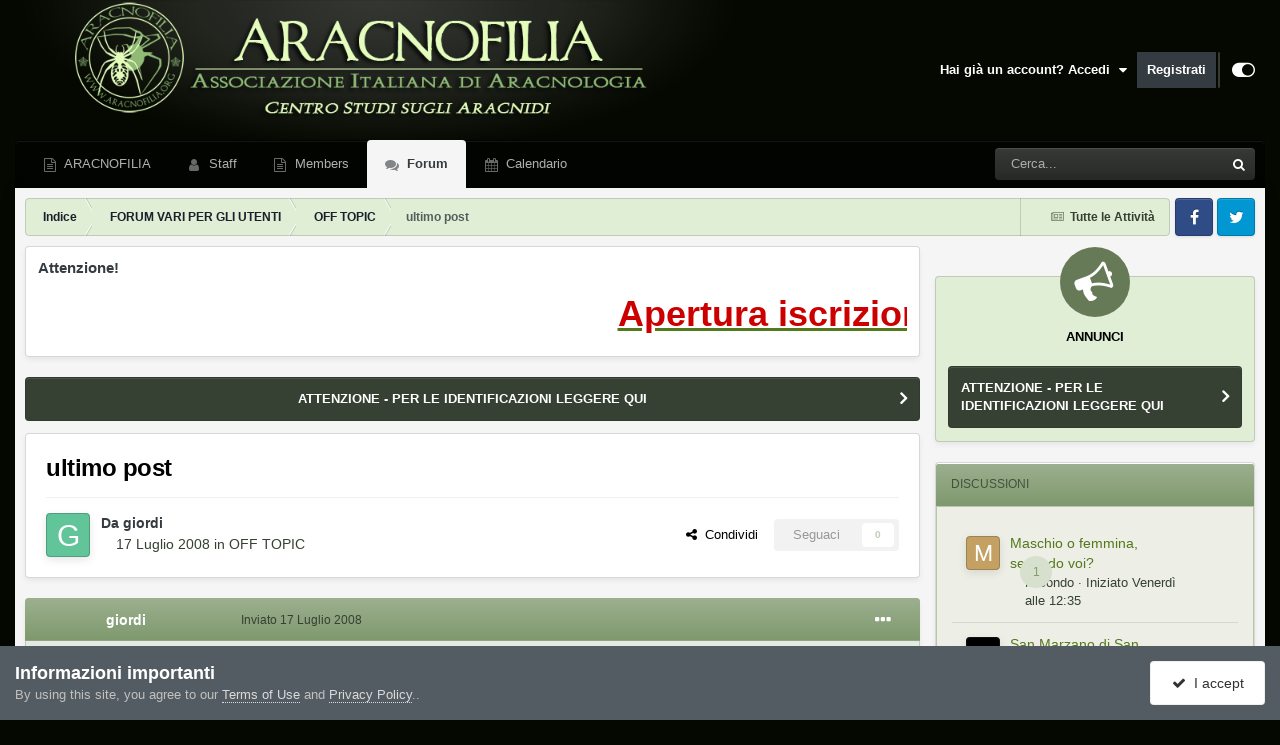

--- FILE ---
content_type: text/html;charset=UTF-8
request_url: https://forum.aracnofilia.org/topic/10407-ultimo-post/
body_size: 19717
content:
<!DOCTYPE html>
<html id="focus" lang="it-IT" dir="ltr" 
data-focus-guest
data-focus-group-id='2'
data-focus-theme-id='3'

data-focus-navigation='dropdown'




data-focus-picker='scroll'

data-focus-scheme='light'

data-focus-cookie='3'

data-focus-userlinks='sep radius cta'
data-focus-post='margin mobile--no-margin'
data-focus-post-header='background border-v offset'
data-focus-post-controls='wide text'
data-focus-blocks='pages sectiontitle'
data-focus-ui="new-badge guest-alert"
data-focus-uniform="forum-icon sectiontitle">
	<head>
		<meta charset="utf-8">
		<title>ultimo post - OFF TOPIC - Aracnofilia - Associazione Italiana di Aracnologia</title>
		
			<script>
(function(i,s,o,g,r,a,m){i['GoogleAnalyticsObject']=r;i[r]=i[r]||function(){
(i[r].q=i[r].q||[]).push(arguments)},i[r].l=1*new Date();a=s.createElement(o),
m=s.getElementsByTagName(o)[0];a.async=1;a.src=g;m.parentNode.insertBefore(a,m)
})(window,document,'script','//www.google-analytics.com/analytics.js','ga');

ga('create', 'UA-45793566-2', 'auto');  // Replace with your property ID.
ga('send', 'pageview');

</script>

		
		

	<meta name="viewport" content="width=device-width, initial-scale=1">


	
	
		<meta property="og:image" content="https://forum.aracnofilia.org/uploads/monthly_2018_04/a.png.65ffadf470eaad557fbf9377155fcf56.png">
	


	<meta name="twitter:card" content="summary_large_image" />



	
		
			
				<meta property="og:title" content="ultimo post">
			
		
	

	
		
			
				<meta property="og:type" content="website">
			
		
	

	
		
			
				<meta property="og:url" content="https://forum.aracnofilia.org/topic/10407-ultimo-post/">
			
		
	

	
		
			
				<meta name="description" content="Vieni a trovarci nel nostro Forum di discussione, per chiedere informazioni su ragni locali o esotici, inserire segnalazioni…">
			
		
	

	
		
			
				<meta property="og:description" content="Vieni a trovarci nel nostro Forum di discussione, per chiedere informazioni su ragni locali o esotici, inserire segnalazioni…">
			
		
	

	
		
			
				<meta property="og:updated_time" content="2008-07-18T11:07:40Z">
			
		
	

	
		
			
				<meta property="og:site_name" content="Aracnofilia - Associazione Italiana di Aracnologia">
			
		
	

	
		
			
				<meta property="og:locale" content="it_IT">
			
		
	

	
		
			
				<meta name="keywords" content="Aracnofilia - Centro Studi sugli Aracnidi - Forum">
			
		
	

	
		
			
				<meta property="fb:app_id" content="441206819637467">
			
		
	


	
		<link rel="canonical" href="https://forum.aracnofilia.org/topic/10407-ultimo-post/" />
	

<link rel="alternate" type="application/rss+xml" title="Forum news" href="https://forum.aracnofilia.org/rss/1-forum-news.xml/" />



<link rel="manifest" href="https://forum.aracnofilia.org/manifest.webmanifest/">
<meta name="msapplication-config" content="https://forum.aracnofilia.org/browserconfig.xml/">
<meta name="msapplication-starturl" content="/">
<meta name="application-name" content="Aracnofilia - Associazione Italiana di Aracnologia">
<meta name="apple-mobile-web-app-title" content="Aracnofilia - Associazione Italiana di Aracnologia">

	<meta name="theme-color" content="#000000">










<link rel="preload" href="//forum.aracnofilia.org/applications/core/interface/font/fontawesome-webfont.woff2?v=4.7.0" as="font" crossorigin="anonymous">
		




	<link rel='stylesheet' href='https://forum.aracnofilia.org/uploads/css_built_3/341e4a57816af3ba440d891ca87450ff_framework.css?v=7e43a49b851706980015' media='all'>

	<link rel='stylesheet' href='https://forum.aracnofilia.org/uploads/css_built_3/05e81b71abe4f22d6eb8d1a929494829_responsive.css?v=7e43a49b851706980015' media='all'>

	<link rel='stylesheet' href='https://forum.aracnofilia.org/uploads/css_built_3/20446cf2d164adcc029377cb04d43d17_flags.css?v=7e43a49b851706980015' media='all'>

	<link rel='stylesheet' href='https://forum.aracnofilia.org/uploads/css_built_3/90eb5adf50a8c640f633d47fd7eb1778_core.css?v=7e43a49b851706980015' media='all'>

	<link rel='stylesheet' href='https://forum.aracnofilia.org/uploads/css_built_3/5a0da001ccc2200dc5625c3f3934497d_core_responsive.css?v=7e43a49b851706980015' media='all'>

	<link rel='stylesheet' href='https://forum.aracnofilia.org/uploads/css_built_3/62e269ced0fdab7e30e026f1d30ae516_forums.css?v=7e43a49b851706980015' media='all'>

	<link rel='stylesheet' href='https://forum.aracnofilia.org/uploads/css_built_3/76e62c573090645fb99a15a363d8620e_forums_responsive.css?v=7e43a49b851706980015' media='all'>

	<link rel='stylesheet' href='https://forum.aracnofilia.org/uploads/css_built_3/ebdea0c6a7dab6d37900b9190d3ac77b_topics.css?v=7e43a49b851706980015' media='all'>





<link rel='stylesheet' href='https://forum.aracnofilia.org/uploads/css_built_3/258adbb6e4f3e83cd3b355f84e3fa002_custom.css?v=7e43a49b851706980015' media='all'>




		
<script type='text/javascript'>
var focusHtml = document.getElementById('focus');
var cookieId = focusHtml.getAttribute('data-focus-cookie');

//	['setting-name', enabled-by-default, has-toggle]
var focusSettings = [
	
 
	['mobile-footer', 1, 1],
	['fluid', 0, 1],
	['larger-font-size', 0, 1],
	['sticky-author-panel', 0, 1],
	['sticky-sidebar', 0, 1],
	['flip-sidebar', 0, 1],
	
	
]; 
for(var i = 0; i < focusSettings.length; i++) {
	var settingName = focusSettings[i][0];
	var isDefault = focusSettings[i][1];
	var allowToggle = focusSettings[i][2];
	if(allowToggle){
		var choice = localStorage.getItem(settingName);
		if( (choice === '1') || (!choice && (isDefault)) ){
			focusHtml.classList.add('enable--' + settingName + '');
		}
	} else if(isDefault){
		focusHtml.classList.add('enable--' + settingName + '');
	}
}

	var loadRandomBackground = function(){
		var randomBackgrounds = [ 1,];
		var randomBackground = randomBackgrounds[Math.floor(Math.random()*randomBackgrounds.length)];
		focusHtml.setAttribute('data-focus-bg', randomBackground);
		focusHtml.setAttribute('data-focus-bg-random', '');
	}


	
		var backgroundChoice = localStorage.getItem('focusBackground-' + cookieId + '') || '1';
		if (backgroundChoice == 'random'){
			loadRandomBackground();
		} else {
			focusHtml.setAttribute('data-focus-bg', '' + backgroundChoice + '');
		}
	

</script>

 
		
		
		

	
	<link rel='shortcut icon' href='https://forum.aracnofilia.org/uploads/monthly_2018_04/favicon.ico.d43103b1b0bb776f60b211b8940366b9.ico' type="image/x-icon">

		
 
	</head>
	<body class="ipsApp ipsApp_front ipsJS_none ipsClearfix" data-controller="core.front.core.app"  data-message=""  data-pageapp="forums" data-pagelocation="front" data-pagemodule="forums" data-pagecontroller="topic" data-pageid="10407"  >
		<a href="#ipsLayout_mainArea" class="ipsHide" title="Vai al contenuto principale di questa pagina" accesskey="m">Vai al contenuto</a>
		
			
<ul id='elMobileNav' class='ipsResponsive_hideDesktop' data-controller='core.front.core.mobileNav'>
	
		
			
			
				
				
			
				
					<li id='elMobileBreadcrumb'>
						<a href='https://forum.aracnofilia.org/forum/7-off-topic/'>
							<span>OFF TOPIC</span>
						</a>
					</li>
				
				
			
				
				
			
		
	
  
	<li class='elMobileNav__home'>
		<a href='https://forum.aracnofilia.org/'><i class="fa fa-home" aria-hidden="true"></i></a>
	</li>
	
	
	<li >
		<a data-action="defaultStream" href='https://forum.aracnofilia.org/discover/'><i class="fa fa-newspaper-o" aria-hidden="true"></i></a>
	</li>

	

	
		<li class='ipsJS_show'>
			<a href='https://forum.aracnofilia.org/search/' data-class='display--focus-mobile-search'><i class='fa fa-search'></i></a>
		</li>
	

	
<li data-focus-editor>
	<a href='#'>
		<i class='fa fa-toggle-on'></i>
	</a>
</li>
<li data-focus-toggle-theme>
	<a href='#'>
		<i class='fa'></i>
	</a>
</li>
  	
	<li data-ipsDrawer data-ipsDrawer-drawerElem='#elMobileDrawer'>
		<a href='#'>
			
			
				
			
			
			
			<i class='fa fa-navicon'></i>
		</a>
	</li>
</ul>
			
<div class='focus-mobile-search'>
	<div class='focus-mobile-search__close' data-class='display--focus-mobile-search'><i class="fa fa-times" aria-hidden="true"></i></div>
</div>
			<div id="ipsLayout_header">
				<header class="focus-header">
					<div class="ipsLayout_container">
						<div class="focus-header-align">
							
<a class='focus-logo' href='https://forum.aracnofilia.org/' accesskey='1'>
	
		
		<span class='focus-logo__image'>
			<img src="https://forum.aracnofilia.org/uploads/monthly_2021_07/16_bg-header.png.09f1dcf1af89891d3c3fe073cbd54913.png.9e4883ca0c29c125c869cb4519bfd512.png" alt='Aracnofilia - Associazione Italiana di Aracnologia'>
		</span>
		
			<!-- <span class='focus-logo__text'>
				<span class='focus-logo__name'>Uniform</span>
				<span class='focus-logo__slogan'>Your site slogan goes here</span>
			</span> -->
		
	
</a>
							
								<div class="focus-user">

	<ul id='elUserNav' class='ipsList_inline cSignedOut ipsResponsive_showDesktop'>
		<li id='elSignInLink'>
			<a href='https://forum.aracnofilia.org/login/' data-ipsMenu-closeOnClick="false" data-ipsMenu id='elUserSignIn'>
				Hai già un account? Accedi &nbsp;<i class='fa fa-caret-down'></i>
			</a>
			
<div id='elUserSignIn_menu' class='ipsMenu ipsMenu_auto ipsHide'>
	<form accept-charset='utf-8' method='post' action='https://forum.aracnofilia.org/login/'>
		<input type="hidden" name="csrfKey" value="85785c85827143fb4ef6d5d2d70f99ce">
		<input type="hidden" name="ref" value="aHR0cHM6Ly9mb3J1bS5hcmFjbm9maWxpYS5vcmcvdG9waWMvMTA0MDctdWx0aW1vLXBvc3Qv">
		<div data-role="loginForm">
			
			
			
				<div class='ipsColumns ipsColumns_noSpacing'>
					<div class='ipsColumn ipsColumn_wide' id='elUserSignIn_internal'>
						
<div class="ipsPad ipsForm ipsForm_vertical">
	<h4 class="ipsType_sectionHead">Accedi</h4>
	<br><br>
	<ul class='ipsList_reset'>
		<li class="ipsFieldRow ipsFieldRow_noLabel ipsFieldRow_fullWidth">
			
			
				<input type="text" placeholder="Nome visualizzato" name="auth" autocomplete="username">
			
		</li>
		<li class="ipsFieldRow ipsFieldRow_noLabel ipsFieldRow_fullWidth">
			<input type="password" placeholder="Password" name="password" autocomplete="current-password">
		</li>
		<li class="ipsFieldRow ipsFieldRow_checkbox ipsClearfix">
			<span class="ipsCustomInput">
				<input type="checkbox" name="remember_me" id="remember_me_checkbox" value="1" checked aria-checked="true">
				<span></span>
			</span>
			<div class="ipsFieldRow_content">
				<label class="ipsFieldRow_label" for="remember_me_checkbox">Ricordami</label>
				<span class="ipsFieldRow_desc">Non consigliato su computer condivisi</span>
			</div>
		</li>
		<li class="ipsFieldRow ipsFieldRow_fullWidth">
			<button type="submit" name="_processLogin" value="usernamepassword" class="ipsButton ipsButton_primary ipsButton_small" id="elSignIn_submit">Accedi</button>
			
				<p class="ipsType_right ipsType_small">
					
						<a href='https://forum.aracnofilia.org/lostpassword/' data-ipsDialog data-ipsDialog-title='Hai dimenticato la password?'>
					
					Hai dimenticato la password?</a>
				</p>
			
		</li>
	</ul>
</div>
					</div>
					<div class='ipsColumn ipsColumn_wide'>
						<div class='ipsPadding' id='elUserSignIn_external'>
							<div class='ipsAreaBackground_light ipsPadding:half'>
								
								
									<div class='ipsType_center ipsMargin_top:half'>
										

<button type="submit" name="_processLogin" value="2" class='ipsButton ipsButton_verySmall ipsButton_fullWidth ipsSocial ipsSocial_facebook' style="background-color: #3a579a">
	
		<span class='ipsSocial_icon'>
			
				<i class='fa fa-facebook-official'></i>
			
		</span>
		<span class='ipsSocial_text'>Collegati con Facebook</span>
	
</button>
									</div>
								
							</div>
						</div>
					</div>
				</div>
			
		</div>
	</form>
</div>
		</li>
		
			<li>
				
					<a href='https://forum.aracnofilia.org/register/'  id='elRegisterButton'>Registrati</a>
				
			</li>
		
		
<li class='elUserNav_sep'></li>
<li class='cUserNav_icon' data-focus-editor>
	<a href='#' data-ipsTooltip>
		<i class='fa fa-toggle-on'></i>
	</a>
</li>
<li class='cUserNav_icon' data-focus-toggle-theme>
	<a href='#' data-ipsTooltip>
		<i class='fa'></i>
	</a>
</li>

 
	</ul>
</div>
							
						</div>
					</div>
				</header>
				<div class="ipsLayout_container ipsResponsive_showDesktop">
					<div class="focus-nav-bar">
						<div class="ipsLayout_container ipsFlex ipsFlex-jc:between ipsFlex-ai:center">
							<div class="focus-nav">

	<nav  class='ipsNavBar_noSubBars ipsResponsive_showDesktop'>
		<div class='ipsNavBar_primary ipsNavBar_primary--loading ipsLayout_container ipsNavBar_noSubBars'>
			<ul data-role="primaryNavBar" class='ipsClearfix'>
				


	
		
		
		<li  id='elNavSecondary_17' data-role="navBarItem" data-navApp="core" data-navExt="CustomItem">
			
			
				<a href="https://www.aracnofilia.org/"  data-navItem-id="17" >
					ARACNOFILIA<span class='ipsNavBar_active__identifier'></span>
				</a>
			
			
		</li>
	
	

	
		
		
		<li  id='elNavSecondary_37' data-role="navBarItem" data-navApp="core" data-navExt="StaffDirectory">
			
			
				<a href="https://forum.aracnofilia.org/staff/"  data-navItem-id="37" >
					Staff<span class='ipsNavBar_active__identifier'></span>
				</a>
			
			
		</li>
	
	

	
		
		
		<li  id='elNavSecondary_18' data-role="navBarItem" data-navApp="core" data-navExt="CustomItem">
			
			
				<a href="https://forum.aracnofilia.org/search/?type=core_members"  data-navItem-id="18" >
					Members<span class='ipsNavBar_active__identifier'></span>
				</a>
			
			
		</li>
	
	

	
		
		
			
		
		<li class='ipsNavBar_active' data-active id='elNavSecondary_19' data-role="navBarItem" data-navApp="forums" data-navExt="Forums">
			
			
				<a href="https://forum.aracnofilia.org"  data-navItem-id="19" data-navDefault>
					Forum<span class='ipsNavBar_active__identifier'></span>
				</a>
			
			
		</li>
	
	

	
		
		
		<li  id='elNavSecondary_20' data-role="navBarItem" data-navApp="calendar" data-navExt="Calendar">
			
			
				<a href="https://forum.aracnofilia.org/events/"  data-navItem-id="20" >
					Calendario<span class='ipsNavBar_active__identifier'></span>
				</a>
			
			
		</li>
	
	

				
				<li class="focus-nav__more focus-nav__more--hidden">
					<a href="#"> Altro </a>
					<ul class='ipsNavBar_secondary'></ul>
				</li>
				
			</ul>
			

	<div id="elSearchWrapper">
		<div id='elSearch' data-controller="core.front.core.quickSearch">
			<form accept-charset='utf-8' action='//forum.aracnofilia.org/search/?do=quicksearch' method='post'>
                <input type='search' id='elSearchField' placeholder='Cerca...' name='q' autocomplete='off' aria-label='Cerca'>
                <details class='cSearchFilter'>
                    <summary class='cSearchFilter__text'></summary>
                    <ul class='cSearchFilter__menu'>
                        
                        <li><label><input type="radio" name="type" value="all" ><span class='cSearchFilter__menuText'>Ovunque</span></label></li>
                        
                            
                                <li><label><input type="radio" name="type" value='contextual_{&quot;type&quot;:&quot;forums_topic&quot;,&quot;nodes&quot;:7}' checked><span class='cSearchFilter__menuText'>Questo Forum</span></label></li>
                            
                                <li><label><input type="radio" name="type" value='contextual_{&quot;type&quot;:&quot;forums_topic&quot;,&quot;item&quot;:10407}' checked><span class='cSearchFilter__menuText'>Questo Topic</span></label></li>
                            
                        
                        
                            <li><label><input type="radio" name="type" value="core_statuses_status"><span class='cSearchFilter__menuText'>Aggiornamento di Stato</span></label></li>
                        
                            <li><label><input type="radio" name="type" value="forums_topic"><span class='cSearchFilter__menuText'>Discussioni</span></label></li>
                        
                            <li><label><input type="radio" name="type" value="calendar_event"><span class='cSearchFilter__menuText'>Eventi</span></label></li>
                        
                            <li><label><input type="radio" name="type" value="core_members"><span class='cSearchFilter__menuText'>Utenti</span></label></li>
                        
                    </ul>
                </details>
				<button class='cSearchSubmit' type="submit" aria-label='Cerca'><i class="fa fa-search"></i></button>
			</form>
		</div>
	</div>

		</div>
	</nav>
</div>
							
								<div class="focus-search"></div>
							
						</div>
					</div>
				</div>
			</div>
		
		<main id="ipsLayout_body" class="ipsLayout_container">
			<div class="focus-content">
				<div class="focus-content-padding">
					<div id="ipsLayout_contentArea">
						<div class="focus-precontent">
							<div class="focus-breadcrumb">
								
<nav class='ipsBreadcrumb ipsBreadcrumb_top ipsFaded_withHover'>
	

	<ul class='ipsList_inline ipsPos_right'>
		
		<li >
			<a data-action="defaultStream" class='ipsType_light '  href='https://forum.aracnofilia.org/discover/'><i class="fa fa-newspaper-o" aria-hidden="true"></i> <span>Tutte le Attività</span></a>
		</li>
		
	</ul>

	<ul data-role="breadcrumbList">
		<li>
			<a title="Indice" href='https://forum.aracnofilia.org/'>
				<span>Indice <i class='fa fa-angle-right'></i></span>
			</a>
		</li>
		
		
			<li>
				
					<a href='https://forum.aracnofilia.org/forum/34-forum-vari-per-gli-utenti/'>
						<span>FORUM VARI PER GLI UTENTI <i class='fa fa-angle-right' aria-hidden="true"></i></span>
					</a>
				
			</li>
		
			<li>
				
					<a href='https://forum.aracnofilia.org/forum/7-off-topic/'>
						<span>OFF TOPIC <i class='fa fa-angle-right' aria-hidden="true"></i></span>
					</a>
				
			</li>
		
			<li>
				
					ultimo post
				
			</li>
		
	</ul>
</nav>
								

<ul class='focus-social focus-social--iconOnly'>
	<li><a href='#facebook.com' target="_blank" rel="noopener"><span>Facebook</span></a></li>
<li><a href='#twitter.com' target="_blank" rel="noopener"><span>Twitter</span></a></li>
</ul>

							</div>
						</div>
						






						<div id="ipsLayout_contentWrapper">
							
							<div id="ipsLayout_mainArea">  
<div class='ipsGrid ipsGrid_collapsePhone ipsBox ipsPad_half ipsClearfix ipsSpacer_bottom' id="marqueeDiv">
    <h3 class='ipsType_reset'>Attenzione!</h3>
    <div class="marquee" style="overflow: hidden;" id="marquee"  data-duplicated="true" data-pauseOnHover="true" data-duration="10000" data-direction="left"><p>
	<u><span style="font-size: 36px;"><b><a href="https://www.aracnofilia.org/chi-siamo/associazione-italiana-di-aracnologia/#iscrizione" rel="external nofollow"><span style="color:#cc0000;">Apertura iscrizioni 2025!! Sostieni l'Associazione, diventa Socio!</span></a></b></span></u>
</p>
</div>
</div> 
								
								
								
								
								

	


	<div class='cAnnouncementsContent'>
		
		<div class='cAnnouncementContentTop ipsAnnouncement ipsMessage_none ipsType_center'>
            
			<a href='https://forum.aracnofilia.org/announcement/7-attenzione-per-le-identificazioni-leggere-qui/' data-ipsDialog data-ipsDialog-title="ATTENZIONE - PER LE IDENTIFICAZIONI LEGGERE QUI">ATTENZIONE - PER LE IDENTIFICAZIONI LEGGERE QUI</a>
            
		</div>
		
	</div>



								



<div class="ipsPageHeader ipsResponsive_pull ipsBox ipsPadding sm:ipsPadding:half ipsMargin_bottom">
		
	
	<div class="ipsFlex ipsFlex-ai:center ipsFlex-fw:wrap ipsGap:4">
		<div class="ipsFlex-flex:11">
			<h1 class="ipsType_pageTitle ipsContained_container">
				

				
				
					<span class="ipsType_break ipsContained">
						<span>ultimo post</span>
					</span>
				
			</h1>
			
			
		</div>
		
	</div>
	<hr class="ipsHr">
	<div class="ipsPageHeader__meta ipsFlex ipsFlex-jc:between ipsFlex-ai:center ipsFlex-fw:wrap ipsGap:3">
		<div class="ipsFlex-flex:11">
			<div class="ipsPhotoPanel ipsPhotoPanel_mini ipsPhotoPanel_notPhone ipsClearfix">
				


	<a href="https://forum.aracnofilia.org/profile/2179-giordi/" rel="nofollow" data-ipsHover data-ipsHover-width="370" data-ipsHover-target="https://forum.aracnofilia.org/profile/2179-giordi/?do=hovercard" class="ipsUserPhoto ipsUserPhoto_mini" title="Visualizza il profilo di giordi">
		<img src='data:image/svg+xml,%3Csvg%20xmlns%3D%22http%3A%2F%2Fwww.w3.org%2F2000%2Fsvg%22%20viewBox%3D%220%200%201024%201024%22%20style%3D%22background%3A%2362c499%22%3E%3Cg%3E%3Ctext%20text-anchor%3D%22middle%22%20dy%3D%22.35em%22%20x%3D%22512%22%20y%3D%22512%22%20fill%3D%22%23ffffff%22%20font-size%3D%22700%22%20font-family%3D%22-apple-system%2C%20BlinkMacSystemFont%2C%20Roboto%2C%20Helvetica%2C%20Arial%2C%20sans-serif%22%3EG%3C%2Ftext%3E%3C%2Fg%3E%3C%2Fsvg%3E' alt='giordi' loading="lazy">
	</a>

				<div>
					<p class="ipsType_reset ipsType_blendLinks">
						<span class="ipsType_normal">
						
							<strong>Da 


<a href='https://forum.aracnofilia.org/profile/2179-giordi/' rel="nofollow" data-ipsHover data-ipsHover-width='370' data-ipsHover-target='https://forum.aracnofilia.org/profile/2179-giordi/?do=hovercard&amp;referrer=https%253A%252F%252Fforum.aracnofilia.org%252Ftopic%252F10407-ultimo-post%252F' title="Visualizza il profilo di giordi" class="ipsType_break">giordi</a></strong><br>
							<span class="ipsType_light"><time datetime='2008-07-17T18:31:25Z' title='17/07/2008 18:31' data-short='17 anni'>17 Luglio 2008</time> in <a href="https://forum.aracnofilia.org/forum/7-off-topic/">OFF TOPIC</a></span>
						
						</span>
					</p>
				</div>
			</div>
		</div>
		
			<div class="ipsFlex-flex:01 ipsResponsive_hidePhone">
				<div class="ipsShareLinks">
					
						


    <a href='#elShareItem_874923556_menu' id='elShareItem_874923556' data-ipsMenu class='ipsShareButton ipsButton ipsButton_verySmall ipsButton_link ipsButton_link--light'>
        <span><i class='fa fa-share-alt'></i></span> &nbsp;Condividi
    </a>

    <div class='ipsPadding ipsMenu ipsMenu_auto ipsHide' id='elShareItem_874923556_menu' data-controller="core.front.core.sharelink">
        <ul class='ipsList_inline'>
            
                <li>
<a href="https://www.facebook.com/sharer/sharer.php?u=https%3A%2F%2Fforum.aracnofilia.org%2Ftopic%2F10407-ultimo-post%2F" class="cShareLink cShareLink_facebook" target="_blank" data-role="shareLink" title='Condividi su Facebook' data-ipsTooltip rel='noopener nofollow'>
	<i class="fa fa-facebook"></i>
</a></li>
            
                <li>
<a href="https://pinterest.com/pin/create/button/?url=https://forum.aracnofilia.org/topic/10407-ultimo-post/&amp;media=https://forum.aracnofilia.org/uploads/monthly_2018_04/a.png.65ffadf470eaad557fbf9377155fcf56.png" class="cShareLink cShareLink_pinterest" rel="nofollow noopener" target="_blank" data-role="shareLink" title='Condividi su Pinterest' data-ipsTooltip>
	<i class="fa fa-pinterest"></i>
</a></li>
            
                <li>
<a href="https://x.com/share?url=https%3A%2F%2Fforum.aracnofilia.org%2Ftopic%2F10407-ultimo-post%2F" class="cShareLink cShareLink_x" target="_blank" data-role="shareLink" title='Share on X' data-ipsTooltip rel='nofollow noopener'>
    <i class="fa fa-x"></i>
</a></li>
            
        </ul>
        
            <hr class='ipsHr'>
            <button class='ipsHide ipsButton ipsButton_verySmall ipsButton_light ipsButton_fullWidth ipsMargin_top:half' data-controller='core.front.core.webshare' data-role='webShare' data-webShareTitle='ultimo post' data-webShareText='ultimo post' data-webShareUrl='https://forum.aracnofilia.org/topic/10407-ultimo-post/'>Altre opzioni di condivisione...</button>
        
    </div>

					
					
                    

					



					



<div data-followApp='forums' data-followArea='topic' data-followID='10407' data-controller='core.front.core.followButton'>
	

	<a href='https://forum.aracnofilia.org/login/' rel="nofollow" class="ipsFollow ipsPos_middle ipsButton ipsButton_light ipsButton_verySmall ipsButton_disabled" data-role="followButton" data-ipsTooltip title='Accedi per seguire questo'>
		<span>Seguaci</span>
		<span class='ipsCommentCount'>0</span>
	</a>

</div>
				</div>
			</div>
					
	</div>
	
	
</div>








<div class="ipsClearfix">
	<ul class="ipsToolList ipsToolList_horizontal ipsClearfix ipsSpacer_both ipsResponsive_hidePhone">
		
		
		
	</ul>
</div>

<div id="comments" data-controller="core.front.core.commentFeed,forums.front.topic.view, core.front.core.ignoredComments" data-autopoll data-baseurl="https://forum.aracnofilia.org/topic/10407-ultimo-post/" data-lastpage data-feedid="topic-10407" class="cTopic ipsClear ipsSpacer_top">
	
			
	

	

<div data-controller='core.front.core.recommendedComments' data-url='https://forum.aracnofilia.org/topic/10407-ultimo-post/?recommended=comments' class='ipsRecommendedComments ipsHide'>
	<div data-role="recommendedComments">
		<h2 class='ipsType_sectionHead ipsType_large ipsType_bold ipsMargin_bottom'>Messaggi raccomandati</h2>
		
	</div>
</div>
	
	<div id="elPostFeed" data-role="commentFeed" data-controller="core.front.core.moderation" >
		<form action="https://forum.aracnofilia.org/topic/10407-ultimo-post/?csrfKey=85785c85827143fb4ef6d5d2d70f99ce&amp;do=multimodComment" method="post" data-ipspageaction data-role="moderationTools">
			
			
				

					

					
					



<a id='comment-98626'></a>
<article  id='elComment_98626' class='cPost ipsBox ipsResponsive_pull  ipsComment  ipsComment_parent ipsClearfix ipsClear ipsColumns ipsColumns_noSpacing ipsColumns_collapsePhone    '>
	

	

	<div class='cAuthorPane_mobile ipsResponsive_showPhone'>
		<div class='cAuthorPane_photo'>
			<div class='cAuthorPane_photoWrap'>
				


	<a href="https://forum.aracnofilia.org/profile/2179-giordi/" rel="nofollow" data-ipsHover data-ipsHover-width="370" data-ipsHover-target="https://forum.aracnofilia.org/profile/2179-giordi/?do=hovercard" class="ipsUserPhoto ipsUserPhoto_large" title="Visualizza il profilo di giordi">
		<img src='data:image/svg+xml,%3Csvg%20xmlns%3D%22http%3A%2F%2Fwww.w3.org%2F2000%2Fsvg%22%20viewBox%3D%220%200%201024%201024%22%20style%3D%22background%3A%2362c499%22%3E%3Cg%3E%3Ctext%20text-anchor%3D%22middle%22%20dy%3D%22.35em%22%20x%3D%22512%22%20y%3D%22512%22%20fill%3D%22%23ffffff%22%20font-size%3D%22700%22%20font-family%3D%22-apple-system%2C%20BlinkMacSystemFont%2C%20Roboto%2C%20Helvetica%2C%20Arial%2C%20sans-serif%22%3EG%3C%2Ftext%3E%3C%2Fg%3E%3C%2Fsvg%3E' alt='giordi' loading="lazy">
	</a>

				
				
					<a href="https://forum.aracnofilia.org/profile/2179-giordi/badges/" rel="nofollow">
						
<img src='https://forum.aracnofilia.org/uploads/monthly_2021_07/1_Newbie.svg' loading="lazy" alt="Newbie" class="cAuthorPane_badge cAuthorPane_badge--rank ipsOutline ipsOutline:2px" data-ipsTooltip title="Grado: Newbie (1/14)">
					</a>
				
			</div>
		</div>
		<div class='cAuthorPane_content'>
			<h3 class='ipsType_sectionHead cAuthorPane_author ipsType_break ipsType_blendLinks ipsFlex ipsFlex-ai:center'>
				


<a href='https://forum.aracnofilia.org/profile/2179-giordi/' rel="nofollow" data-ipsHover data-ipsHover-width='370' data-ipsHover-target='https://forum.aracnofilia.org/profile/2179-giordi/?do=hovercard&amp;referrer=https%253A%252F%252Fforum.aracnofilia.org%252Ftopic%252F10407-ultimo-post%252F' title="Visualizza il profilo di giordi" class="ipsType_break">giordi</a>
			</h3>
			<div class='ipsType_light ipsType_reset'>
				<a href='https://forum.aracnofilia.org/topic/10407-ultimo-post/?do=findComment&amp;comment=98626' rel="nofollow" class='ipsType_blendLinks'>Inviato <time datetime='2008-07-17T18:31:25Z' title='17/07/2008 18:31' data-short='17 anni'>17 Luglio 2008</time></a>
				
			</div>
		</div>
	</div>
	<aside class='ipsComment_author cAuthorPane ipsColumn ipsColumn_medium ipsResponsive_hidePhone'>
		<h3 class='ipsType_sectionHead cAuthorPane_author ipsType_blendLinks ipsType_break'><strong>


<a href='https://forum.aracnofilia.org/profile/2179-giordi/' rel="nofollow" data-ipsHover data-ipsHover-width='370' data-ipsHover-target='https://forum.aracnofilia.org/profile/2179-giordi/?do=hovercard&amp;referrer=https%253A%252F%252Fforum.aracnofilia.org%252Ftopic%252F10407-ultimo-post%252F' title="Visualizza il profilo di giordi" class="ipsType_break">giordi</a></strong>
			
		</h3>
		<ul class='cAuthorPane_info ipsList_reset'>
			<li data-role='photo' class='cAuthorPane_photo'>
				<div class='cAuthorPane_photoWrap'>
					


	<a href="https://forum.aracnofilia.org/profile/2179-giordi/" rel="nofollow" data-ipsHover data-ipsHover-width="370" data-ipsHover-target="https://forum.aracnofilia.org/profile/2179-giordi/?do=hovercard" class="ipsUserPhoto ipsUserPhoto_large" title="Visualizza il profilo di giordi">
		<img src='data:image/svg+xml,%3Csvg%20xmlns%3D%22http%3A%2F%2Fwww.w3.org%2F2000%2Fsvg%22%20viewBox%3D%220%200%201024%201024%22%20style%3D%22background%3A%2362c499%22%3E%3Cg%3E%3Ctext%20text-anchor%3D%22middle%22%20dy%3D%22.35em%22%20x%3D%22512%22%20y%3D%22512%22%20fill%3D%22%23ffffff%22%20font-size%3D%22700%22%20font-family%3D%22-apple-system%2C%20BlinkMacSystemFont%2C%20Roboto%2C%20Helvetica%2C%20Arial%2C%20sans-serif%22%3EG%3C%2Ftext%3E%3C%2Fg%3E%3C%2Fsvg%3E' alt='giordi' loading="lazy">
	</a>

					
					
						
<img src='https://forum.aracnofilia.org/uploads/monthly_2021_07/1_Newbie.svg' loading="lazy" alt="Newbie" class="cAuthorPane_badge cAuthorPane_badge--rank ipsOutline ipsOutline:2px" data-ipsTooltip title="Grado: Newbie (1/14)">
					
				</div>
			</li>
			
				<li data-role='group'>Utenti</li>
				
			
			
				<li data-role='stats' class='ipsMargin_top'>
					<ul class="ipsList_reset ipsType_light ipsFlex ipsFlex-ai:center ipsFlex-jc:center ipsGap_row:2 cAuthorPane_stats">
						<li>
							
								<a href="https://forum.aracnofilia.org/profile/2179-giordi/content/" rel="nofollow" title="  167 messaggi" data-ipsTooltip class="ipsType_blendLinks">
							
								<i class="fa fa-comment"></i> 167
							
								</a>
							
						</li>
						
					</ul>
				</li>
			
			
				

	
	<li data-role='custom-field' class='ipsResponsive_hidePhone ipsType_break'>
		
<span class='ft'>Gender:</span><span class='fc'>Male</span>
	</li>
	
	<li data-role='custom-field' class='ipsResponsive_hidePhone ipsType_break'>
		
<span class='ft'>Location:</span><span class='fc'>Cadore</span>
	</li>
	
	<li data-role='custom-field' class='ipsResponsive_hidePhone ipsType_break'>
		
<span class='ft'>Interests:</span><span class='fc'>l&#039;unica cosa che conta sono i baboon seeeeeeeeeeeeeeeee</span>
	</li>
	

			
		</ul>
	</aside>
	<div class='ipsColumn ipsColumn_fluid ipsMargin:none'>
		

<div id='comment-98626_wrap' data-controller='core.front.core.comment' data-commentApp='forums' data-commentType='forums' data-commentID="98626" data-quoteData='{&quot;userid&quot;:2179,&quot;username&quot;:&quot;giordi&quot;,&quot;timestamp&quot;:1216319485,&quot;contentapp&quot;:&quot;forums&quot;,&quot;contenttype&quot;:&quot;forums&quot;,&quot;contentid&quot;:10407,&quot;contentclass&quot;:&quot;forums_Topic&quot;,&quot;contentcommentid&quot;:98626}' class='ipsComment_content ipsType_medium'>

	<div class='ipsComment_meta ipsType_light ipsFlex ipsFlex-ai:center ipsFlex-jc:between ipsFlex-fd:row-reverse'>
		<div class='ipsType_light ipsType_reset ipsType_blendLinks ipsComment_toolWrap'>
			<div class='ipsResponsive_hidePhone ipsComment_badges'>
				<ul class='ipsList_reset ipsFlex ipsFlex-jc:end ipsFlex-fw:wrap ipsGap:2 ipsGap_row:1'>
					
					
					
					
					
				</ul>
			</div>
			<ul class='ipsList_reset ipsComment_tools'>
				<li>
					<a href='#elControls_98626_menu' class='ipsComment_ellipsis' id='elControls_98626' title='Più opzioni...' data-ipsMenu data-ipsMenu-appendTo='#comment-98626_wrap'><i class='fa fa-ellipsis-h'></i></a>
					<ul id='elControls_98626_menu' class='ipsMenu ipsMenu_narrow ipsHide'>
						
							<li class='ipsMenu_item'><a href='https://forum.aracnofilia.org/topic/10407-ultimo-post/?do=reportComment&amp;comment=98626' data-ipsDialog data-ipsDialog-remoteSubmit data-ipsDialog-size='medium' data-ipsDialog-flashMessage='Grazie per la segnalazione.' data-ipsDialog-title="Segnala messaggio" data-action='reportComment' title='Segnala questo contenuto'>Segnala</a></li>
						
						
							<li class='ipsMenu_item'><a href='https://forum.aracnofilia.org/topic/10407-ultimo-post/' title='Condividi questo messaggio' data-ipsDialog data-ipsDialog-size='narrow' data-ipsDialog-content='#elShareComment_98626_menu' data-ipsDialog-title="Condividi questo messaggio" id='elSharePost_98626' data-role='shareComment'>Condividi</a></li>
						
                        
						
						
						
							
								
							
							
							
							
							
							
						
					</ul>
				</li>
				
			</ul>
		</div>

		<div class='ipsType_reset ipsResponsive_hidePhone'>
			<a href='https://forum.aracnofilia.org/topic/10407-ultimo-post/?do=findComment&amp;comment=98626' rel="nofollow" class='ipsType_blendLinks'>Inviato <time datetime='2008-07-17T18:31:25Z' title='17/07/2008 18:31' data-short='17 anni'>17 Luglio 2008</time></a>
			
			<span class='ipsResponsive_hidePhone'>
				
				
			</span>
		</div>
	</div>

	

    

	<div class='cPost_contentWrap'>
		
		<div data-role='commentContent' class='ipsType_normal ipsType_richText ipsPadding_bottom ipsContained' data-controller='core.front.core.lightboxedImages'>
			
<blockquote data-ipsquote="" class="ipsQuote" data-ipsquote-contentapp="forums" data-ipsquote-contenttype="forums" data-ipsquote-contentid="10407" data-ipsquote-contentclass="forums_Topic"><div>Visto che sono stato chiamato in causa dico la mia. Il topic che leggo è la fiera del disfattismo e del luogo comune. Va bene per il forum "abbassoisraele", "napolielimmondizia", "odioilpapa", "1000nassiria" e via dicendo. Dove il cuore pulsante è la polemica fine a se stessa, non il cercare delle soluzioni tramite un sano confronto. Ma anche fosse, questa è una Associazione scientifica. Si parla di ragni, qui. Non di politica, fantapolitica e pseudopolitica. Condivido quindi la chiusura da parte di un moderatore, attuata per evitare un flame inutile e senza alcun senso. <p>Per il resto (le solite accuse di "fascismo") allora rispondo: questo è un forum in cui si parla di ragni ed è mio, prestato all'Associazione che lo paga. Siamo dei "nazisti". I peggiori direi. E io un faraone. E siamo anche armati. Nazisti comandati da un faraone e pure guerrafondai. Peggio di così... Chi è sottomesso e contento sta, chi non è contento va. Chiuso il discorso...</p>
</div></blockquote>
<p> </p>
<p> </p>
<p> </p>
<p><strong>Delusione totale. I topic vengono chiusi e riaperti per far rispondere solo presidenti e moderatori. Non mi avete dato la possibilità di rispondere quindi lo faccio ora. Il mio messaggio non era ne politico/religioso era solo una scaletta che serviva a dimostrare come l'incoerenza italiana avesse colpito con la sua falce l'aracnofilia. I ragni vengono trasformati in orribili mostri da una legge altrettanto orribile. Infatti gli ultimi due punti erano proprio incentrati sui ragni (illegali) e alcune razze di cani pericolosissime (che non hanno nessuna regolamentazione). Stop era solo questo, era un piccolo percorso che voleva svilupparsi nel migliore dei modi. Grazie a te matteo oltre al "letame" gratuito passo sul forum come (ah si esistono ancora..) un matto insomma... fortunatamente le persone che mi hanno conosciuto di persona mi ritengono un po' matto ma non schizofrenico. Matteo ti ho chiamato in causa vero? pubblica gli mp tra me e aria e vedrai che la parola fascista la cita lei per prima. Io ho parlato di dittatori. E vero matteo il forum è tuo ed è tuo dovere governarlo, ricordati che le mele marce come me sono anche all'interno del consiglio e remano contro forse non te ne sei reso conto vero?</strong> <img src="https://forum.aracnofilia.org/uploads/emoticons/default_biggrin.png" alt=":D" /> </p>
<p> </p>
<p> </p>
<p> </p>
<p>giordi</p>
<p><em>Non sono discussioni politiche, meno che meno religiose, non sono banali e luoghi comuni. sono realtà italiane, il topic serviva a stimolare un po' la coscienza critica,chiudi un topic svilendomi senza darmi la possibilità di rispondere... lo facevano i dittatori (lo dovresti sapere visto che sei italiana)</em></p>
<p> </p>
<p>aria</p>
<p><em>Tutte le volte che chiudiamo un topic veniamo accusati di essere fascisti, ormai è una abitudine di tutti - nessuno si è sottratto - gli autori di post chiusi.</em></p>
<p> </p>
<p> </p>
<p>Ecco i fatti ribadisco non ho dato a nessuno del fascista... è stata lei la prima a citarli. Dittatore non ha colore politico. stop</p>


			
		</div>

		

		
			

		
	</div>

	

	



<div class='ipsPadding ipsHide cPostShareMenu' id='elShareComment_98626_menu'>
	<h5 class='ipsType_normal ipsType_reset'>Link al commento</h5>
	
		
	
	
	<input type='text' value='https://forum.aracnofilia.org/topic/10407-ultimo-post/' class='ipsField_fullWidth'>

	
	<h5 class='ipsType_normal ipsType_reset ipsSpacer_top'>Condividi su altri siti</h5>
	

	<ul class='ipsList_inline ipsList_noSpacing ipsClearfix' data-controller="core.front.core.sharelink">
		
			<li>
<a href="https://www.facebook.com/sharer/sharer.php?u=https%3A%2F%2Fforum.aracnofilia.org%2Ftopic%2F10407-ultimo-post%2F%3Fdo%3DfindComment%26comment%3D98626" class="cShareLink cShareLink_facebook" target="_blank" data-role="shareLink" title='Condividi su Facebook' data-ipsTooltip rel='noopener nofollow'>
	<i class="fa fa-facebook"></i>
</a></li>
		
			<li>
<a href="https://pinterest.com/pin/create/button/?url=https://forum.aracnofilia.org/topic/10407-ultimo-post/?do=findComment%26comment=98626&amp;media=https://forum.aracnofilia.org/uploads/monthly_2018_04/a.png.65ffadf470eaad557fbf9377155fcf56.png" class="cShareLink cShareLink_pinterest" rel="nofollow noopener" target="_blank" data-role="shareLink" title='Condividi su Pinterest' data-ipsTooltip>
	<i class="fa fa-pinterest"></i>
</a></li>
		
			<li>
<a href="https://x.com/share?url=https%3A%2F%2Fforum.aracnofilia.org%2Ftopic%2F10407-ultimo-post%2F%3Fdo%3DfindComment%26comment%3D98626" class="cShareLink cShareLink_x" target="_blank" data-role="shareLink" title='Share on X' data-ipsTooltip rel='nofollow noopener'>
    <i class="fa fa-x"></i>
</a></li>
		
	</ul>


	<hr class='ipsHr'>
	<button class='ipsHide ipsButton ipsButton_small ipsButton_light ipsButton_fullWidth ipsMargin_top:half' data-controller='core.front.core.webshare' data-role='webShare' data-webShareTitle='ultimo post' data-webShareText='Delusione totale. I topic vengono chiusi e riaperti per far rispondere solo presidenti e moderatori. Non mi avete dato la possibilità di rispondere quindi lo faccio ora. Il mio messaggio non era ne politico/religioso era solo una scaletta che serviva a dimostrare come l&#039;incoerenza italiana avesse colpito con la sua falce l&#039;aracnofilia. I ragni vengono trasformati in orribili mostri da una legge altrettanto orribile. Infatti gli ultimi due punti erano proprio incentrati sui ragni (illegali) e alcune razze di cani pericolosissime (che non hanno nessuna regolamentazione). Stop era solo questo, era un piccolo percorso che voleva svilupparsi nel migliore dei modi. Grazie a te matteo oltre al &quot;letame&quot; gratuito passo sul forum come (ah si esistono ancora..) un matto insomma... fortunatamente le persone che mi hanno conosciuto di persona mi ritengono un po&#039; matto ma non schizofrenico. Matteo ti ho chiamato in causa vero? pubblica gli mp tra me e aria e vedrai che la parola fascista la cita lei per prima. Io ho parlato di dittatori. E vero matteo il forum è tuo ed è tuo dovere governarlo, ricordati che le mele marce come me sono anche all&#039;interno del consiglio e remano contro forse non te ne sei reso conto vero?   
  
  
  
giordi 
Non sono discussioni politiche, meno che meno religiose, non sono banali e luoghi comuni. sono realtà italiane, il topic serviva a stimolare un po&#039; la coscienza critica,chiudi un topic svilendomi senza darmi la possibilità di rispondere... lo facevano i dittatori (lo dovresti sapere visto che sei italiana) 
  
aria 
Tutte le volte che chiudiamo un topic veniamo accusati di essere fascisti, ormai è una abitudine di tutti - nessuno si è sottratto - gli autori di post chiusi. 
  
  
Ecco i fatti ribadisco non ho dato a nessuno del fascista... è stata lei la prima a citarli. Dittatore non ha colore politico. stop 
' data-webShareUrl='https://forum.aracnofilia.org/topic/10407-ultimo-post/?do=findComment&amp;comment=98626'>Altre opzioni di condivisione...</button>

	
</div>
</div>
	</div>
</article>
					
					
					
				

					

					
					



<a id='comment-98632'></a>
<article  id='elComment_98632' class='cPost ipsBox ipsResponsive_pull  ipsComment  ipsComment_parent ipsClearfix ipsClear ipsColumns ipsColumns_noSpacing ipsColumns_collapsePhone    '>
	

	

	<div class='cAuthorPane_mobile ipsResponsive_showPhone'>
		<div class='cAuthorPane_photo'>
			<div class='cAuthorPane_photoWrap'>
				


	<a href="https://forum.aracnofilia.org/profile/2223-the_reaper/" rel="nofollow" data-ipsHover data-ipsHover-width="370" data-ipsHover-target="https://forum.aracnofilia.org/profile/2223-the_reaper/?do=hovercard" class="ipsUserPhoto ipsUserPhoto_large" title="Visualizza il profilo di The_Reaper">
		<img src='https://forum.aracnofilia.org/uploads/profile/photo-thumb-2223.jpg' alt='The_Reaper' loading="lazy">
	</a>

				
				<span class="cAuthorPane_badge cAuthorPane_badge--moderator" data-ipsTooltip title="The_Reaper è un moderatore"></span>
				
				
					<a href="https://forum.aracnofilia.org/profile/2223-the_reaper/badges/" rel="nofollow">
						
<img src='https://forum.aracnofilia.org/uploads/monthly_2021_07/1_Newbie.svg' loading="lazy" alt="Newbie" class="cAuthorPane_badge cAuthorPane_badge--rank ipsOutline ipsOutline:2px" data-ipsTooltip title="Grado: Newbie (1/14)">
					</a>
				
			</div>
		</div>
		<div class='cAuthorPane_content'>
			<h3 class='ipsType_sectionHead cAuthorPane_author ipsType_break ipsType_blendLinks ipsFlex ipsFlex-ai:center'>
				


<a href='https://forum.aracnofilia.org/profile/2223-the_reaper/' rel="nofollow" data-ipsHover data-ipsHover-width='370' data-ipsHover-target='https://forum.aracnofilia.org/profile/2223-the_reaper/?do=hovercard&amp;referrer=https%253A%252F%252Fforum.aracnofilia.org%252Ftopic%252F10407-ultimo-post%252F' title="Visualizza il profilo di The_Reaper" class="ipsType_break"><span style='color:blue;'>The_Reaper</span></a>
			</h3>
			<div class='ipsType_light ipsType_reset'>
				<a href='https://forum.aracnofilia.org/topic/10407-ultimo-post/?do=findComment&amp;comment=98632' rel="nofollow" class='ipsType_blendLinks'>Inviato <time datetime='2008-07-17T19:50:28Z' title='17/07/2008 19:50' data-short='17 anni'>17 Luglio 2008</time></a>
				
			</div>
		</div>
	</div>
	<aside class='ipsComment_author cAuthorPane ipsColumn ipsColumn_medium ipsResponsive_hidePhone'>
		<h3 class='ipsType_sectionHead cAuthorPane_author ipsType_blendLinks ipsType_break'><strong>


<a href='https://forum.aracnofilia.org/profile/2223-the_reaper/' rel="nofollow" data-ipsHover data-ipsHover-width='370' data-ipsHover-target='https://forum.aracnofilia.org/profile/2223-the_reaper/?do=hovercard&amp;referrer=https%253A%252F%252Fforum.aracnofilia.org%252Ftopic%252F10407-ultimo-post%252F' title="Visualizza il profilo di The_Reaper" class="ipsType_break">The_Reaper</a></strong>
			
		</h3>
		<ul class='cAuthorPane_info ipsList_reset'>
			<li data-role='photo' class='cAuthorPane_photo'>
				<div class='cAuthorPane_photoWrap'>
					


	<a href="https://forum.aracnofilia.org/profile/2223-the_reaper/" rel="nofollow" data-ipsHover data-ipsHover-width="370" data-ipsHover-target="https://forum.aracnofilia.org/profile/2223-the_reaper/?do=hovercard" class="ipsUserPhoto ipsUserPhoto_large" title="Visualizza il profilo di The_Reaper">
		<img src='https://forum.aracnofilia.org/uploads/profile/photo-thumb-2223.jpg' alt='The_Reaper' loading="lazy">
	</a>

					
						<span class="cAuthorPane_badge cAuthorPane_badge--moderator" data-ipsTooltip title="The_Reaper è un moderatore"></span>
					
					
						
<img src='https://forum.aracnofilia.org/uploads/monthly_2021_07/1_Newbie.svg' loading="lazy" alt="Newbie" class="cAuthorPane_badge cAuthorPane_badge--rank ipsOutline ipsOutline:2px" data-ipsTooltip title="Grado: Newbie (1/14)">
					
				</div>
			</li>
			
				<li data-role='group'><span style='color:blue;'>Moderatori</span></li>
				
			
			
				<li data-role='stats' class='ipsMargin_top'>
					<ul class="ipsList_reset ipsType_light ipsFlex ipsFlex-ai:center ipsFlex-jc:center ipsGap_row:2 cAuthorPane_stats">
						<li>
							
								<a href="https://forum.aracnofilia.org/profile/2223-the_reaper/content/" rel="nofollow" title="  2.744 messaggi" data-ipsTooltip class="ipsType_blendLinks">
							
								<i class="fa fa-comment"></i> 2,7k
							
								</a>
							
						</li>
						
					</ul>
				</li>
			
			
				

	
	<li data-role='custom-field' class='ipsResponsive_hidePhone ipsType_break'>
		
<span class='ft'>Gender:</span><span class='fc'>Male</span>
	</li>
	
	<li data-role='custom-field' class='ipsResponsive_hidePhone ipsType_break'>
		
<span class='ft'>Location:</span><span class='fc'>Milano</span>
	</li>
	
	<li data-role='custom-field' class='ipsResponsive_hidePhone ipsType_break'>
		
<span class='ft'>Interests:</span><span class='fc'>Canto, chitarra, fumetti (Dylan Dog), palestra, ciclismo.
RAGNI: Harpactirinae, Lycosidae, Sparassidae, Agelenidae.</span>
	</li>
	

			
		</ul>
	</aside>
	<div class='ipsColumn ipsColumn_fluid ipsMargin:none'>
		

<div id='comment-98632_wrap' data-controller='core.front.core.comment' data-commentApp='forums' data-commentType='forums' data-commentID="98632" data-quoteData='{&quot;userid&quot;:2223,&quot;username&quot;:&quot;The_Reaper&quot;,&quot;timestamp&quot;:1216324228,&quot;contentapp&quot;:&quot;forums&quot;,&quot;contenttype&quot;:&quot;forums&quot;,&quot;contentid&quot;:10407,&quot;contentclass&quot;:&quot;forums_Topic&quot;,&quot;contentcommentid&quot;:98632}' class='ipsComment_content ipsType_medium'>

	<div class='ipsComment_meta ipsType_light ipsFlex ipsFlex-ai:center ipsFlex-jc:between ipsFlex-fd:row-reverse'>
		<div class='ipsType_light ipsType_reset ipsType_blendLinks ipsComment_toolWrap'>
			<div class='ipsResponsive_hidePhone ipsComment_badges'>
				<ul class='ipsList_reset ipsFlex ipsFlex-jc:end ipsFlex-fw:wrap ipsGap:2 ipsGap_row:1'>
					
					
					
					
					
				</ul>
			</div>
			<ul class='ipsList_reset ipsComment_tools'>
				<li>
					<a href='#elControls_98632_menu' class='ipsComment_ellipsis' id='elControls_98632' title='Più opzioni...' data-ipsMenu data-ipsMenu-appendTo='#comment-98632_wrap'><i class='fa fa-ellipsis-h'></i></a>
					<ul id='elControls_98632_menu' class='ipsMenu ipsMenu_narrow ipsHide'>
						
							<li class='ipsMenu_item'><a href='https://forum.aracnofilia.org/topic/10407-ultimo-post/?do=reportComment&amp;comment=98632' data-ipsDialog data-ipsDialog-remoteSubmit data-ipsDialog-size='medium' data-ipsDialog-flashMessage='Grazie per la segnalazione.' data-ipsDialog-title="Segnala messaggio" data-action='reportComment' title='Segnala questo contenuto'>Segnala</a></li>
						
						
							<li class='ipsMenu_item'><a href='https://forum.aracnofilia.org/topic/10407-ultimo-post/?do=findComment&amp;comment=98632' rel="nofollow" title='Condividi questo messaggio' data-ipsDialog data-ipsDialog-size='narrow' data-ipsDialog-content='#elShareComment_98632_menu' data-ipsDialog-title="Condividi questo messaggio" id='elSharePost_98632' data-role='shareComment'>Condividi</a></li>
						
                        
						
						
						
							
								
							
							
							
							
							
							
						
					</ul>
				</li>
				
			</ul>
		</div>

		<div class='ipsType_reset ipsResponsive_hidePhone'>
			<a href='https://forum.aracnofilia.org/topic/10407-ultimo-post/?do=findComment&amp;comment=98632' rel="nofollow" class='ipsType_blendLinks'>Inviato <time datetime='2008-07-17T19:50:28Z' title='17/07/2008 19:50' data-short='17 anni'>17 Luglio 2008</time></a>
			
			<span class='ipsResponsive_hidePhone'>
				
				
			</span>
		</div>
	</div>

	

    

	<div class='cPost_contentWrap'>
		
		<div data-role='commentContent' class='ipsType_normal ipsType_richText ipsPadding_bottom ipsContained' data-controller='core.front.core.lightboxedImages'>
			
<p>Indipendentemente dalla questione, sulla quale non voglio pronunciarmi né aizzare polemica, mi limito a una semplice considerazione:</p>
<p> </p>
<p>è mai possibile che ogni volta che nasce una discussione debbano essere pubblicati, a torto o a ragione, i contenuti dei Messaggi Privati?</p>
<p>Ma lasciateli nei vostri archivi personali, per cortesia...</p>
<p> </p>
<p>Ps, non mi si risponda "l'ho fatto per spiegare che io non ho detto che etc etc" (su questo ci eravamo arrivati).</p>
<p>E' proprio una questione di rispetto della privacy, che come tale andrebbe garantita.</p>
<p> </p>
<p>Saluti.</p>


			
		</div>

		

		
			

		
	</div>

	

	



<div class='ipsPadding ipsHide cPostShareMenu' id='elShareComment_98632_menu'>
	<h5 class='ipsType_normal ipsType_reset'>Link al commento</h5>
	
		
	
	
	<input type='text' value='https://forum.aracnofilia.org/topic/10407-ultimo-post/?do=findComment&amp;comment=98632' class='ipsField_fullWidth'>

	
	<h5 class='ipsType_normal ipsType_reset ipsSpacer_top'>Condividi su altri siti</h5>
	

	<ul class='ipsList_inline ipsList_noSpacing ipsClearfix' data-controller="core.front.core.sharelink">
		
			<li>
<a href="https://www.facebook.com/sharer/sharer.php?u=https%3A%2F%2Fforum.aracnofilia.org%2Ftopic%2F10407-ultimo-post%2F%3Fdo%3DfindComment%26comment%3D98632" class="cShareLink cShareLink_facebook" target="_blank" data-role="shareLink" title='Condividi su Facebook' data-ipsTooltip rel='noopener nofollow'>
	<i class="fa fa-facebook"></i>
</a></li>
		
			<li>
<a href="https://pinterest.com/pin/create/button/?url=https://forum.aracnofilia.org/topic/10407-ultimo-post/?do=findComment%26comment=98632&amp;media=https://forum.aracnofilia.org/uploads/monthly_2018_04/a.png.65ffadf470eaad557fbf9377155fcf56.png" class="cShareLink cShareLink_pinterest" rel="nofollow noopener" target="_blank" data-role="shareLink" title='Condividi su Pinterest' data-ipsTooltip>
	<i class="fa fa-pinterest"></i>
</a></li>
		
			<li>
<a href="https://x.com/share?url=https%3A%2F%2Fforum.aracnofilia.org%2Ftopic%2F10407-ultimo-post%2F%3Fdo%3DfindComment%26comment%3D98632" class="cShareLink cShareLink_x" target="_blank" data-role="shareLink" title='Share on X' data-ipsTooltip rel='nofollow noopener'>
    <i class="fa fa-x"></i>
</a></li>
		
	</ul>


	<hr class='ipsHr'>
	<button class='ipsHide ipsButton ipsButton_small ipsButton_light ipsButton_fullWidth ipsMargin_top:half' data-controller='core.front.core.webshare' data-role='webShare' data-webShareTitle='ultimo post' data-webShareText='Indipendentemente dalla questione, sulla quale non voglio pronunciarmi né aizzare polemica, mi limito a una semplice considerazione: 
  
è mai possibile che ogni volta che nasce una discussione debbano essere pubblicati, a torto o a ragione, i contenuti dei Messaggi Privati? 
Ma lasciateli nei vostri archivi personali, per cortesia... 
  
Ps, non mi si risponda &quot;l&#039;ho fatto per spiegare che io non ho detto che etc etc&quot; (su questo ci eravamo arrivati). 
E&#039; proprio una questione di rispetto della privacy, che come tale andrebbe garantita. 
  
Saluti. 
' data-webShareUrl='https://forum.aracnofilia.org/topic/10407-ultimo-post/?do=findComment&amp;comment=98632'>Altre opzioni di condivisione...</button>

	
</div>
</div>
	</div>
</article>
					
					
					
				

					

					
					



<a id='comment-98637'></a>
<article  id='elComment_98637' class='cPost ipsBox ipsResponsive_pull  ipsComment  ipsComment_parent ipsClearfix ipsClear ipsColumns ipsColumns_noSpacing ipsColumns_collapsePhone    '>
	

	

	<div class='cAuthorPane_mobile ipsResponsive_showPhone'>
		<div class='cAuthorPane_photo'>
			<div class='cAuthorPane_photoWrap'>
				


	<a href="https://forum.aracnofilia.org/profile/1967-aracnojak/" rel="nofollow" data-ipsHover data-ipsHover-width="370" data-ipsHover-target="https://forum.aracnofilia.org/profile/1967-aracnojak/?do=hovercard" class="ipsUserPhoto ipsUserPhoto_large" title="Visualizza il profilo di aracnojak">
		<img src='https://forum.aracnofilia.org/uploads/profile/photo-thumb-1967.png' alt='aracnojak' loading="lazy">
	</a>

				
				
					<a href="https://forum.aracnofilia.org/profile/1967-aracnojak/badges/" rel="nofollow">
						
<img src='https://forum.aracnofilia.org/uploads/monthly_2021_07/1_Newbie.svg' loading="lazy" alt="Newbie" class="cAuthorPane_badge cAuthorPane_badge--rank ipsOutline ipsOutline:2px" data-ipsTooltip title="Grado: Newbie (1/14)">
					</a>
				
			</div>
		</div>
		<div class='cAuthorPane_content'>
			<h3 class='ipsType_sectionHead cAuthorPane_author ipsType_break ipsType_blendLinks ipsFlex ipsFlex-ai:center'>
				


<a href='https://forum.aracnofilia.org/profile/1967-aracnojak/' rel="nofollow" data-ipsHover data-ipsHover-width='370' data-ipsHover-target='https://forum.aracnofilia.org/profile/1967-aracnojak/?do=hovercard&amp;referrer=https%253A%252F%252Fforum.aracnofilia.org%252Ftopic%252F10407-ultimo-post%252F' title="Visualizza il profilo di aracnojak" class="ipsType_break">aracnojak</a>
			</h3>
			<div class='ipsType_light ipsType_reset'>
				<a href='https://forum.aracnofilia.org/topic/10407-ultimo-post/?do=findComment&amp;comment=98637' rel="nofollow" class='ipsType_blendLinks'>Inviato <time datetime='2008-07-17T22:14:25Z' title='17/07/2008 22:14' data-short='17 anni'>17 Luglio 2008</time></a>
				
			</div>
		</div>
	</div>
	<aside class='ipsComment_author cAuthorPane ipsColumn ipsColumn_medium ipsResponsive_hidePhone'>
		<h3 class='ipsType_sectionHead cAuthorPane_author ipsType_blendLinks ipsType_break'><strong>


<a href='https://forum.aracnofilia.org/profile/1967-aracnojak/' rel="nofollow" data-ipsHover data-ipsHover-width='370' data-ipsHover-target='https://forum.aracnofilia.org/profile/1967-aracnojak/?do=hovercard&amp;referrer=https%253A%252F%252Fforum.aracnofilia.org%252Ftopic%252F10407-ultimo-post%252F' title="Visualizza il profilo di aracnojak" class="ipsType_break">aracnojak</a></strong>
			
		</h3>
		<ul class='cAuthorPane_info ipsList_reset'>
			<li data-role='photo' class='cAuthorPane_photo'>
				<div class='cAuthorPane_photoWrap'>
					


	<a href="https://forum.aracnofilia.org/profile/1967-aracnojak/" rel="nofollow" data-ipsHover data-ipsHover-width="370" data-ipsHover-target="https://forum.aracnofilia.org/profile/1967-aracnojak/?do=hovercard" class="ipsUserPhoto ipsUserPhoto_large" title="Visualizza il profilo di aracnojak">
		<img src='https://forum.aracnofilia.org/uploads/profile/photo-thumb-1967.png' alt='aracnojak' loading="lazy">
	</a>

					
					
						
<img src='https://forum.aracnofilia.org/uploads/monthly_2021_07/1_Newbie.svg' loading="lazy" alt="Newbie" class="cAuthorPane_badge cAuthorPane_badge--rank ipsOutline ipsOutline:2px" data-ipsTooltip title="Grado: Newbie (1/14)">
					
				</div>
			</li>
			
				<li data-role='group'>Utenti</li>
				
			
			
				<li data-role='stats' class='ipsMargin_top'>
					<ul class="ipsList_reset ipsType_light ipsFlex ipsFlex-ai:center ipsFlex-jc:center ipsGap_row:2 cAuthorPane_stats">
						<li>
							
								<a href="https://forum.aracnofilia.org/profile/1967-aracnojak/content/" rel="nofollow" title="  3.243 messaggi" data-ipsTooltip class="ipsType_blendLinks">
							
								<i class="fa fa-comment"></i> 3,2k
							
								</a>
							
						</li>
						
					</ul>
				</li>
			
			
				

	
	<li data-role='custom-field' class='ipsResponsive_hidePhone ipsType_break'>
		
<span class='ft'>Gender:</span><span class='fc'>Male</span>
	</li>
	
	<li data-role='custom-field' class='ipsResponsive_hidePhone ipsType_break'>
		
<span class='ft'>Location:</span><span class='fc'>Roma</span>
	</li>
	
	<li data-role='custom-field' class='ipsResponsive_hidePhone ipsType_break'>
		
<span class='ft'>Interests:</span><span class='fc'>Viaggiare ed esplorare il Mondo, gli animali predatori - in particolare aracnidi, rettili e anfibi -  vari sport e la buona cucina. </span>
	</li>
	

			
		</ul>
	</aside>
	<div class='ipsColumn ipsColumn_fluid ipsMargin:none'>
		

<div id='comment-98637_wrap' data-controller='core.front.core.comment' data-commentApp='forums' data-commentType='forums' data-commentID="98637" data-quoteData='{&quot;userid&quot;:1967,&quot;username&quot;:&quot;aracnojak&quot;,&quot;timestamp&quot;:1216332865,&quot;contentapp&quot;:&quot;forums&quot;,&quot;contenttype&quot;:&quot;forums&quot;,&quot;contentid&quot;:10407,&quot;contentclass&quot;:&quot;forums_Topic&quot;,&quot;contentcommentid&quot;:98637}' class='ipsComment_content ipsType_medium'>

	<div class='ipsComment_meta ipsType_light ipsFlex ipsFlex-ai:center ipsFlex-jc:between ipsFlex-fd:row-reverse'>
		<div class='ipsType_light ipsType_reset ipsType_blendLinks ipsComment_toolWrap'>
			<div class='ipsResponsive_hidePhone ipsComment_badges'>
				<ul class='ipsList_reset ipsFlex ipsFlex-jc:end ipsFlex-fw:wrap ipsGap:2 ipsGap_row:1'>
					
					
					
					
					
				</ul>
			</div>
			<ul class='ipsList_reset ipsComment_tools'>
				<li>
					<a href='#elControls_98637_menu' class='ipsComment_ellipsis' id='elControls_98637' title='Più opzioni...' data-ipsMenu data-ipsMenu-appendTo='#comment-98637_wrap'><i class='fa fa-ellipsis-h'></i></a>
					<ul id='elControls_98637_menu' class='ipsMenu ipsMenu_narrow ipsHide'>
						
							<li class='ipsMenu_item'><a href='https://forum.aracnofilia.org/topic/10407-ultimo-post/?do=reportComment&amp;comment=98637' data-ipsDialog data-ipsDialog-remoteSubmit data-ipsDialog-size='medium' data-ipsDialog-flashMessage='Grazie per la segnalazione.' data-ipsDialog-title="Segnala messaggio" data-action='reportComment' title='Segnala questo contenuto'>Segnala</a></li>
						
						
							<li class='ipsMenu_item'><a href='https://forum.aracnofilia.org/topic/10407-ultimo-post/?do=findComment&amp;comment=98637' rel="nofollow" title='Condividi questo messaggio' data-ipsDialog data-ipsDialog-size='narrow' data-ipsDialog-content='#elShareComment_98637_menu' data-ipsDialog-title="Condividi questo messaggio" id='elSharePost_98637' data-role='shareComment'>Condividi</a></li>
						
                        
						
						
						
							
								
							
							
							
							
							
							
						
					</ul>
				</li>
				
			</ul>
		</div>

		<div class='ipsType_reset ipsResponsive_hidePhone'>
			<a href='https://forum.aracnofilia.org/topic/10407-ultimo-post/?do=findComment&amp;comment=98637' rel="nofollow" class='ipsType_blendLinks'>Inviato <time datetime='2008-07-17T22:14:25Z' title='17/07/2008 22:14' data-short='17 anni'>17 Luglio 2008</time></a>
			
			<span class='ipsResponsive_hidePhone'>
				
				
			</span>
		</div>
	</div>

	

    

	<div class='cPost_contentWrap'>
		
		<div data-role='commentContent' class='ipsType_normal ipsType_richText ipsPadding_bottom ipsContained' data-controller='core.front.core.lightboxedImages'>
			
<p>beh magari proprio riportarli no,però se si viene chiamati in causa sulla base di quanto scritto tramite mp pubblicamente,allora trovo personalmente giusto rispondere altrettanto pubblicamente.a me è capitato con utente pier,che aveva riportato sul fourm dei miei concetti in modo assolutamente inesatto e fuorviante,e ti assicuro che non è stato piacevole.CI TENGO A PRECISARE che il mio è un commento generico all'altrettanto generica affermazione di The Reaper,senza alcun riferimento al topic!!!onde evitare altre polemiche!!</p>
<p>riguardo al topic stesso dico solo che purtroppo è così giordi.almeno per come la vedo io concordo a grandi linee..sai come la penso  :rolleyes: ..però forse se ti fossi limitato a parlare magari solo dell'aspetto relativo alle restrizioni per cani ed aracnidi sarebbe stato meglio..  <img src="https://forum.aracnofilia.org/uploads/emoticons/default_unsure.png" alt=":unsure:" /> .. </p>
<p>ciao a tutti  <img src="https://forum.aracnofilia.org/uploads/emoticons/default_tongue.png" alt=":P" /> .</p>


			
		</div>

		

		
			

		
	</div>

	

	



<div class='ipsPadding ipsHide cPostShareMenu' id='elShareComment_98637_menu'>
	<h5 class='ipsType_normal ipsType_reset'>Link al commento</h5>
	
		
	
	
	<input type='text' value='https://forum.aracnofilia.org/topic/10407-ultimo-post/?do=findComment&amp;comment=98637' class='ipsField_fullWidth'>

	
	<h5 class='ipsType_normal ipsType_reset ipsSpacer_top'>Condividi su altri siti</h5>
	

	<ul class='ipsList_inline ipsList_noSpacing ipsClearfix' data-controller="core.front.core.sharelink">
		
			<li>
<a href="https://www.facebook.com/sharer/sharer.php?u=https%3A%2F%2Fforum.aracnofilia.org%2Ftopic%2F10407-ultimo-post%2F%3Fdo%3DfindComment%26comment%3D98637" class="cShareLink cShareLink_facebook" target="_blank" data-role="shareLink" title='Condividi su Facebook' data-ipsTooltip rel='noopener nofollow'>
	<i class="fa fa-facebook"></i>
</a></li>
		
			<li>
<a href="https://pinterest.com/pin/create/button/?url=https://forum.aracnofilia.org/topic/10407-ultimo-post/?do=findComment%26comment=98637&amp;media=https://forum.aracnofilia.org/uploads/monthly_2018_04/a.png.65ffadf470eaad557fbf9377155fcf56.png" class="cShareLink cShareLink_pinterest" rel="nofollow noopener" target="_blank" data-role="shareLink" title='Condividi su Pinterest' data-ipsTooltip>
	<i class="fa fa-pinterest"></i>
</a></li>
		
			<li>
<a href="https://x.com/share?url=https%3A%2F%2Fforum.aracnofilia.org%2Ftopic%2F10407-ultimo-post%2F%3Fdo%3DfindComment%26comment%3D98637" class="cShareLink cShareLink_x" target="_blank" data-role="shareLink" title='Share on X' data-ipsTooltip rel='nofollow noopener'>
    <i class="fa fa-x"></i>
</a></li>
		
	</ul>


	<hr class='ipsHr'>
	<button class='ipsHide ipsButton ipsButton_small ipsButton_light ipsButton_fullWidth ipsMargin_top:half' data-controller='core.front.core.webshare' data-role='webShare' data-webShareTitle='ultimo post' data-webShareText='beh magari proprio riportarli no,però se si viene chiamati in causa sulla base di quanto scritto tramite mp pubblicamente,allora trovo personalmente giusto rispondere altrettanto pubblicamente.a me è capitato con utente pier,che aveva riportato sul fourm dei miei concetti in modo assolutamente inesatto e fuorviante,e ti assicuro che non è stato piacevole.CI TENGO A PRECISARE che il mio è un commento generico all&#039;altrettanto generica affermazione di The Reaper,senza alcun riferimento al topic!!!onde evitare altre polemiche!! 
riguardo al topic stesso dico solo che purtroppo è così giordi.almeno per come la vedo io concordo a grandi linee..sai come la penso  :rolleyes: ..però forse se ti fossi limitato a parlare magari solo dell&#039;aspetto relativo alle restrizioni per cani ed aracnidi sarebbe stato meglio..   ..  
ciao a tutti   . 
' data-webShareUrl='https://forum.aracnofilia.org/topic/10407-ultimo-post/?do=findComment&amp;comment=98637'>Altre opzioni di condivisione...</button>

	
</div>
</div>
	</div>
</article>
					
					
					
				

					

					
					



<a id='comment-98639'></a>
<article  id='elComment_98639' class='cPost ipsBox ipsResponsive_pull  ipsComment  ipsComment_parent ipsClearfix ipsClear ipsColumns ipsColumns_noSpacing ipsColumns_collapsePhone    '>
	

	

	<div class='cAuthorPane_mobile ipsResponsive_showPhone'>
		<div class='cAuthorPane_photo'>
			<div class='cAuthorPane_photoWrap'>
				


	<a href="https://forum.aracnofilia.org/profile/2223-the_reaper/" rel="nofollow" data-ipsHover data-ipsHover-width="370" data-ipsHover-target="https://forum.aracnofilia.org/profile/2223-the_reaper/?do=hovercard" class="ipsUserPhoto ipsUserPhoto_large" title="Visualizza il profilo di The_Reaper">
		<img src='https://forum.aracnofilia.org/uploads/profile/photo-thumb-2223.jpg' alt='The_Reaper' loading="lazy">
	</a>

				
				<span class="cAuthorPane_badge cAuthorPane_badge--moderator" data-ipsTooltip title="The_Reaper è un moderatore"></span>
				
				
					<a href="https://forum.aracnofilia.org/profile/2223-the_reaper/badges/" rel="nofollow">
						
<img src='https://forum.aracnofilia.org/uploads/monthly_2021_07/1_Newbie.svg' loading="lazy" alt="Newbie" class="cAuthorPane_badge cAuthorPane_badge--rank ipsOutline ipsOutline:2px" data-ipsTooltip title="Grado: Newbie (1/14)">
					</a>
				
			</div>
		</div>
		<div class='cAuthorPane_content'>
			<h3 class='ipsType_sectionHead cAuthorPane_author ipsType_break ipsType_blendLinks ipsFlex ipsFlex-ai:center'>
				


<a href='https://forum.aracnofilia.org/profile/2223-the_reaper/' rel="nofollow" data-ipsHover data-ipsHover-width='370' data-ipsHover-target='https://forum.aracnofilia.org/profile/2223-the_reaper/?do=hovercard&amp;referrer=https%253A%252F%252Fforum.aracnofilia.org%252Ftopic%252F10407-ultimo-post%252F' title="Visualizza il profilo di The_Reaper" class="ipsType_break"><span style='color:blue;'>The_Reaper</span></a>
			</h3>
			<div class='ipsType_light ipsType_reset'>
				<a href='https://forum.aracnofilia.org/topic/10407-ultimo-post/?do=findComment&amp;comment=98639' rel="nofollow" class='ipsType_blendLinks'>Inviato <time datetime='2008-07-17T22:32:45Z' title='17/07/2008 22:32' data-short='17 anni'>17 Luglio 2008</time></a>
				
			</div>
		</div>
	</div>
	<aside class='ipsComment_author cAuthorPane ipsColumn ipsColumn_medium ipsResponsive_hidePhone'>
		<h3 class='ipsType_sectionHead cAuthorPane_author ipsType_blendLinks ipsType_break'><strong>


<a href='https://forum.aracnofilia.org/profile/2223-the_reaper/' rel="nofollow" data-ipsHover data-ipsHover-width='370' data-ipsHover-target='https://forum.aracnofilia.org/profile/2223-the_reaper/?do=hovercard&amp;referrer=https%253A%252F%252Fforum.aracnofilia.org%252Ftopic%252F10407-ultimo-post%252F' title="Visualizza il profilo di The_Reaper" class="ipsType_break">The_Reaper</a></strong>
			
		</h3>
		<ul class='cAuthorPane_info ipsList_reset'>
			<li data-role='photo' class='cAuthorPane_photo'>
				<div class='cAuthorPane_photoWrap'>
					


	<a href="https://forum.aracnofilia.org/profile/2223-the_reaper/" rel="nofollow" data-ipsHover data-ipsHover-width="370" data-ipsHover-target="https://forum.aracnofilia.org/profile/2223-the_reaper/?do=hovercard" class="ipsUserPhoto ipsUserPhoto_large" title="Visualizza il profilo di The_Reaper">
		<img src='https://forum.aracnofilia.org/uploads/profile/photo-thumb-2223.jpg' alt='The_Reaper' loading="lazy">
	</a>

					
						<span class="cAuthorPane_badge cAuthorPane_badge--moderator" data-ipsTooltip title="The_Reaper è un moderatore"></span>
					
					
						
<img src='https://forum.aracnofilia.org/uploads/monthly_2021_07/1_Newbie.svg' loading="lazy" alt="Newbie" class="cAuthorPane_badge cAuthorPane_badge--rank ipsOutline ipsOutline:2px" data-ipsTooltip title="Grado: Newbie (1/14)">
					
				</div>
			</li>
			
				<li data-role='group'><span style='color:blue;'>Moderatori</span></li>
				
			
			
				<li data-role='stats' class='ipsMargin_top'>
					<ul class="ipsList_reset ipsType_light ipsFlex ipsFlex-ai:center ipsFlex-jc:center ipsGap_row:2 cAuthorPane_stats">
						<li>
							
								<a href="https://forum.aracnofilia.org/profile/2223-the_reaper/content/" rel="nofollow" title="  2.744 messaggi" data-ipsTooltip class="ipsType_blendLinks">
							
								<i class="fa fa-comment"></i> 2,7k
							
								</a>
							
						</li>
						
					</ul>
				</li>
			
			
				

	
	<li data-role='custom-field' class='ipsResponsive_hidePhone ipsType_break'>
		
<span class='ft'>Gender:</span><span class='fc'>Male</span>
	</li>
	
	<li data-role='custom-field' class='ipsResponsive_hidePhone ipsType_break'>
		
<span class='ft'>Location:</span><span class='fc'>Milano</span>
	</li>
	
	<li data-role='custom-field' class='ipsResponsive_hidePhone ipsType_break'>
		
<span class='ft'>Interests:</span><span class='fc'>Canto, chitarra, fumetti (Dylan Dog), palestra, ciclismo.
RAGNI: Harpactirinae, Lycosidae, Sparassidae, Agelenidae.</span>
	</li>
	

			
		</ul>
	</aside>
	<div class='ipsColumn ipsColumn_fluid ipsMargin:none'>
		

<div id='comment-98639_wrap' data-controller='core.front.core.comment' data-commentApp='forums' data-commentType='forums' data-commentID="98639" data-quoteData='{&quot;userid&quot;:2223,&quot;username&quot;:&quot;The_Reaper&quot;,&quot;timestamp&quot;:1216333965,&quot;contentapp&quot;:&quot;forums&quot;,&quot;contenttype&quot;:&quot;forums&quot;,&quot;contentid&quot;:10407,&quot;contentclass&quot;:&quot;forums_Topic&quot;,&quot;contentcommentid&quot;:98639}' class='ipsComment_content ipsType_medium'>

	<div class='ipsComment_meta ipsType_light ipsFlex ipsFlex-ai:center ipsFlex-jc:between ipsFlex-fd:row-reverse'>
		<div class='ipsType_light ipsType_reset ipsType_blendLinks ipsComment_toolWrap'>
			<div class='ipsResponsive_hidePhone ipsComment_badges'>
				<ul class='ipsList_reset ipsFlex ipsFlex-jc:end ipsFlex-fw:wrap ipsGap:2 ipsGap_row:1'>
					
					
					
					
					
				</ul>
			</div>
			<ul class='ipsList_reset ipsComment_tools'>
				<li>
					<a href='#elControls_98639_menu' class='ipsComment_ellipsis' id='elControls_98639' title='Più opzioni...' data-ipsMenu data-ipsMenu-appendTo='#comment-98639_wrap'><i class='fa fa-ellipsis-h'></i></a>
					<ul id='elControls_98639_menu' class='ipsMenu ipsMenu_narrow ipsHide'>
						
							<li class='ipsMenu_item'><a href='https://forum.aracnofilia.org/topic/10407-ultimo-post/?do=reportComment&amp;comment=98639' data-ipsDialog data-ipsDialog-remoteSubmit data-ipsDialog-size='medium' data-ipsDialog-flashMessage='Grazie per la segnalazione.' data-ipsDialog-title="Segnala messaggio" data-action='reportComment' title='Segnala questo contenuto'>Segnala</a></li>
						
						
							<li class='ipsMenu_item'><a href='https://forum.aracnofilia.org/topic/10407-ultimo-post/?do=findComment&amp;comment=98639' rel="nofollow" title='Condividi questo messaggio' data-ipsDialog data-ipsDialog-size='narrow' data-ipsDialog-content='#elShareComment_98639_menu' data-ipsDialog-title="Condividi questo messaggio" id='elSharePost_98639' data-role='shareComment'>Condividi</a></li>
						
                        
						
						
						
							
								
							
							
							
							
							
							
						
					</ul>
				</li>
				
			</ul>
		</div>

		<div class='ipsType_reset ipsResponsive_hidePhone'>
			<a href='https://forum.aracnofilia.org/topic/10407-ultimo-post/?do=findComment&amp;comment=98639' rel="nofollow" class='ipsType_blendLinks'>Inviato <time datetime='2008-07-17T22:32:45Z' title='17/07/2008 22:32' data-short='17 anni'>17 Luglio 2008</time></a>
			
			<span class='ipsResponsive_hidePhone'>
				
				
			</span>
		</div>
	</div>

	

    

	<div class='cPost_contentWrap'>
		
		<div data-role='commentContent' class='ipsType_normal ipsType_richText ipsPadding_bottom ipsContained' data-controller='core.front.core.lightboxedImages'>
			
<blockquote data-ipsquote="" class="ipsQuote" data-ipsquote-contentcommentid="98637" data-ipsquote-username="aracnojak" data-cite="aracnojak" data-ipsquote-contentapp="forums" data-ipsquote-contenttype="forums" data-ipsquote-contentid="10407" data-ipsquote-contentclass="forums_Topic"><div>beh magari proprio riportarli no,però se si viene chiamati in causa sulla base di quanto scritto tramite mp pubblicamente,allora trovo personalmente giusto rispondere altrettanto pubblicamente.</div></blockquote>
<p>Esatto, non riportarli, ma dire la propria precisando cosa si è detto o meno.</p>
<p>Del tipo "non ho mai dato del fascista a nessuno", fine. <img src="https://forum.aracnofilia.org/uploads/emoticons/default_unsure.png" alt=":unsure:" /></p>
<p>E' proprio una cosa che mi sfastidia a pelle vedere gli MP riportati in pubblico.</p>
<p>Fine della parentesi, saluti! <img src="https://forum.aracnofilia.org/uploads/emoticons/default_tongue.png" alt=":P" /></p>


			
		</div>

		

		
			

		
	</div>

	

	



<div class='ipsPadding ipsHide cPostShareMenu' id='elShareComment_98639_menu'>
	<h5 class='ipsType_normal ipsType_reset'>Link al commento</h5>
	
		
	
	
	<input type='text' value='https://forum.aracnofilia.org/topic/10407-ultimo-post/?do=findComment&amp;comment=98639' class='ipsField_fullWidth'>

	
	<h5 class='ipsType_normal ipsType_reset ipsSpacer_top'>Condividi su altri siti</h5>
	

	<ul class='ipsList_inline ipsList_noSpacing ipsClearfix' data-controller="core.front.core.sharelink">
		
			<li>
<a href="https://www.facebook.com/sharer/sharer.php?u=https%3A%2F%2Fforum.aracnofilia.org%2Ftopic%2F10407-ultimo-post%2F%3Fdo%3DfindComment%26comment%3D98639" class="cShareLink cShareLink_facebook" target="_blank" data-role="shareLink" title='Condividi su Facebook' data-ipsTooltip rel='noopener nofollow'>
	<i class="fa fa-facebook"></i>
</a></li>
		
			<li>
<a href="https://pinterest.com/pin/create/button/?url=https://forum.aracnofilia.org/topic/10407-ultimo-post/?do=findComment%26comment=98639&amp;media=https://forum.aracnofilia.org/uploads/monthly_2018_04/a.png.65ffadf470eaad557fbf9377155fcf56.png" class="cShareLink cShareLink_pinterest" rel="nofollow noopener" target="_blank" data-role="shareLink" title='Condividi su Pinterest' data-ipsTooltip>
	<i class="fa fa-pinterest"></i>
</a></li>
		
			<li>
<a href="https://x.com/share?url=https%3A%2F%2Fforum.aracnofilia.org%2Ftopic%2F10407-ultimo-post%2F%3Fdo%3DfindComment%26comment%3D98639" class="cShareLink cShareLink_x" target="_blank" data-role="shareLink" title='Share on X' data-ipsTooltip rel='nofollow noopener'>
    <i class="fa fa-x"></i>
</a></li>
		
	</ul>


	<hr class='ipsHr'>
	<button class='ipsHide ipsButton ipsButton_small ipsButton_light ipsButton_fullWidth ipsMargin_top:half' data-controller='core.front.core.webshare' data-role='webShare' data-webShareTitle='ultimo post' data-webShareText='Esatto, non riportarli, ma dire la propria precisando cosa si è detto o meno. 
Del tipo &quot;non ho mai dato del fascista a nessuno&quot;, fine.  
E&#039; proprio una cosa che mi sfastidia a pelle vedere gli MP riportati in pubblico. 
Fine della parentesi, saluti!  
' data-webShareUrl='https://forum.aracnofilia.org/topic/10407-ultimo-post/?do=findComment&amp;comment=98639'>Altre opzioni di condivisione...</button>

	
</div>
</div>
	</div>
</article>
					
					
					
				

					

					
					



<a id='comment-98641'></a>
<article  id='elComment_98641' class='cPost ipsBox ipsResponsive_pull  ipsComment  ipsComment_parent ipsClearfix ipsClear ipsColumns ipsColumns_noSpacing ipsColumns_collapsePhone    '>
	

	

	<div class='cAuthorPane_mobile ipsResponsive_showPhone'>
		<div class='cAuthorPane_photo'>
			<div class='cAuthorPane_photoWrap'>
				


	<a href="https://forum.aracnofilia.org/profile/377-diana/" rel="nofollow" data-ipsHover data-ipsHover-width="370" data-ipsHover-target="https://forum.aracnofilia.org/profile/377-diana/?do=hovercard" class="ipsUserPhoto ipsUserPhoto_large" title="Visualizza il profilo di Diana">
		<img src='https://forum.aracnofilia.org/uploads/profile/photo-thumb-377.jpg' alt='Diana' loading="lazy">
	</a>

				
				
					<a href="https://forum.aracnofilia.org/profile/377-diana/badges/" rel="nofollow">
						
<img src='https://forum.aracnofilia.org/uploads/monthly_2021_07/1_Newbie.svg' loading="lazy" alt="Newbie" class="cAuthorPane_badge cAuthorPane_badge--rank ipsOutline ipsOutline:2px" data-ipsTooltip title="Grado: Newbie (1/14)">
					</a>
				
			</div>
		</div>
		<div class='cAuthorPane_content'>
			<h3 class='ipsType_sectionHead cAuthorPane_author ipsType_break ipsType_blendLinks ipsFlex ipsFlex-ai:center'>
				


<a href='https://forum.aracnofilia.org/profile/377-diana/' rel="nofollow" data-ipsHover data-ipsHover-width='370' data-ipsHover-target='https://forum.aracnofilia.org/profile/377-diana/?do=hovercard&amp;referrer=https%253A%252F%252Fforum.aracnofilia.org%252Ftopic%252F10407-ultimo-post%252F' title="Visualizza il profilo di Diana" class="ipsType_break">Diana</a>
			</h3>
			<div class='ipsType_light ipsType_reset'>
				<a href='https://forum.aracnofilia.org/topic/10407-ultimo-post/?do=findComment&amp;comment=98641' rel="nofollow" class='ipsType_blendLinks'>Inviato <time datetime='2008-07-18T00:35:11Z' title='18/07/2008 00:35' data-short='17 anni'>18 Luglio 2008</time></a>
				
			</div>
		</div>
	</div>
	<aside class='ipsComment_author cAuthorPane ipsColumn ipsColumn_medium ipsResponsive_hidePhone'>
		<h3 class='ipsType_sectionHead cAuthorPane_author ipsType_blendLinks ipsType_break'><strong>


<a href='https://forum.aracnofilia.org/profile/377-diana/' rel="nofollow" data-ipsHover data-ipsHover-width='370' data-ipsHover-target='https://forum.aracnofilia.org/profile/377-diana/?do=hovercard&amp;referrer=https%253A%252F%252Fforum.aracnofilia.org%252Ftopic%252F10407-ultimo-post%252F' title="Visualizza il profilo di Diana" class="ipsType_break">Diana</a></strong>
			
		</h3>
		<ul class='cAuthorPane_info ipsList_reset'>
			<li data-role='photo' class='cAuthorPane_photo'>
				<div class='cAuthorPane_photoWrap'>
					


	<a href="https://forum.aracnofilia.org/profile/377-diana/" rel="nofollow" data-ipsHover data-ipsHover-width="370" data-ipsHover-target="https://forum.aracnofilia.org/profile/377-diana/?do=hovercard" class="ipsUserPhoto ipsUserPhoto_large" title="Visualizza il profilo di Diana">
		<img src='https://forum.aracnofilia.org/uploads/profile/photo-thumb-377.jpg' alt='Diana' loading="lazy">
	</a>

					
					
						
<img src='https://forum.aracnofilia.org/uploads/monthly_2021_07/1_Newbie.svg' loading="lazy" alt="Newbie" class="cAuthorPane_badge cAuthorPane_badge--rank ipsOutline ipsOutline:2px" data-ipsTooltip title="Grado: Newbie (1/14)">
					
				</div>
			</li>
			
				<li data-role='group'>Utenti</li>
				
			
			
				<li data-role='stats' class='ipsMargin_top'>
					<ul class="ipsList_reset ipsType_light ipsFlex ipsFlex-ai:center ipsFlex-jc:center ipsGap_row:2 cAuthorPane_stats">
						<li>
							
								<a href="https://forum.aracnofilia.org/profile/377-diana/content/" rel="nofollow" title="  1.075 messaggi" data-ipsTooltip class="ipsType_blendLinks">
							
								<i class="fa fa-comment"></i> 1,1k
							
								</a>
							
						</li>
						
					</ul>
				</li>
			
			
				

	
	<li data-role='custom-field' class='ipsResponsive_hidePhone ipsType_break'>
		
<span class='ft'>Gender:</span><span class='fc'>Female</span>
	</li>
	
	<li data-role='custom-field' class='ipsResponsive_hidePhone ipsType_break'>
		
<span class='ft'>Location:</span><span class='fc'>Emilia Romagna</span>
	</li>
	
	<li data-role='custom-field' class='ipsResponsive_hidePhone ipsType_break'>
		
<span class='ft'>Interests:</span><span class='fc'>e2 e4</span>
	</li>
	

			
		</ul>
	</aside>
	<div class='ipsColumn ipsColumn_fluid ipsMargin:none'>
		

<div id='comment-98641_wrap' data-controller='core.front.core.comment' data-commentApp='forums' data-commentType='forums' data-commentID="98641" data-quoteData='{&quot;userid&quot;:377,&quot;username&quot;:&quot;Diana&quot;,&quot;timestamp&quot;:1216341311,&quot;contentapp&quot;:&quot;forums&quot;,&quot;contenttype&quot;:&quot;forums&quot;,&quot;contentid&quot;:10407,&quot;contentclass&quot;:&quot;forums_Topic&quot;,&quot;contentcommentid&quot;:98641}' class='ipsComment_content ipsType_medium'>

	<div class='ipsComment_meta ipsType_light ipsFlex ipsFlex-ai:center ipsFlex-jc:between ipsFlex-fd:row-reverse'>
		<div class='ipsType_light ipsType_reset ipsType_blendLinks ipsComment_toolWrap'>
			<div class='ipsResponsive_hidePhone ipsComment_badges'>
				<ul class='ipsList_reset ipsFlex ipsFlex-jc:end ipsFlex-fw:wrap ipsGap:2 ipsGap_row:1'>
					
					
					
					
					
				</ul>
			</div>
			<ul class='ipsList_reset ipsComment_tools'>
				<li>
					<a href='#elControls_98641_menu' class='ipsComment_ellipsis' id='elControls_98641' title='Più opzioni...' data-ipsMenu data-ipsMenu-appendTo='#comment-98641_wrap'><i class='fa fa-ellipsis-h'></i></a>
					<ul id='elControls_98641_menu' class='ipsMenu ipsMenu_narrow ipsHide'>
						
							<li class='ipsMenu_item'><a href='https://forum.aracnofilia.org/topic/10407-ultimo-post/?do=reportComment&amp;comment=98641' data-ipsDialog data-ipsDialog-remoteSubmit data-ipsDialog-size='medium' data-ipsDialog-flashMessage='Grazie per la segnalazione.' data-ipsDialog-title="Segnala messaggio" data-action='reportComment' title='Segnala questo contenuto'>Segnala</a></li>
						
						
							<li class='ipsMenu_item'><a href='https://forum.aracnofilia.org/topic/10407-ultimo-post/?do=findComment&amp;comment=98641' rel="nofollow" title='Condividi questo messaggio' data-ipsDialog data-ipsDialog-size='narrow' data-ipsDialog-content='#elShareComment_98641_menu' data-ipsDialog-title="Condividi questo messaggio" id='elSharePost_98641' data-role='shareComment'>Condividi</a></li>
						
                        
						
						
						
							
								
							
							
							
							
							
							
						
					</ul>
				</li>
				
			</ul>
		</div>

		<div class='ipsType_reset ipsResponsive_hidePhone'>
			<a href='https://forum.aracnofilia.org/topic/10407-ultimo-post/?do=findComment&amp;comment=98641' rel="nofollow" class='ipsType_blendLinks'>Inviato <time datetime='2008-07-18T00:35:11Z' title='18/07/2008 00:35' data-short='17 anni'>18 Luglio 2008</time></a>
			
			<span class='ipsResponsive_hidePhone'>
				
				
			</span>
		</div>
	</div>

	

    

	<div class='cPost_contentWrap'>
		
		<div data-role='commentContent' class='ipsType_normal ipsType_richText ipsPadding_bottom ipsContained' data-controller='core.front.core.lightboxedImages'>
			
<p>giordi... la legge che ha tagliato le gambe all'aracnofilia italiana è del 2003.</p>
<p>Lo scrivo un po' più grande: <span style="font-size:12px;">2003</span>. </p>
<p>Sono passati 5 anni. </p>
<p>Lo scrivo un po' più grande: <span style="font-size:14px;">5 anni</span>. </p>
<p> </p>
<p>5 anni fa il forum si è riempito di messaggi come il tuo. Se usi il tasto cerca, o semplicemente ti leggi i topic dal 4 Luglio 2003 al 4 Settembre, troverai tantissimi pitbull, credimi. Fino alla nausea.</p>
<p>Lo scrivo un po' più grande: <span style="font-size:18px;">nausea</span>. <span style="font-size:8px;">(un caro saluto, collega!)</span></p>
<p> </p>
<p>Poi, <span style="text-decoration:underline;">grazie a persone come Matteo Grotto</span>, è stata pubblicata la lista che oggi è, seppur ufficiosamente, <strong>riconosciuta</strong>. E ci sono due fiere all'anno in cui regna la pace aracnofiliaca. </p>
<p>Hai idea di quanto hanno dovuto sudare simili persone per raggiungere un tale obiettivo? Credi che non la pensino come te? </p>
<p> </p>
<p>C'è stato un momento per lo stupore, la rabbia e l'indignazione, ed è stato 5 anni fa. Quel momento è passato, ora si lavora per rimettere le cose a posto, e ci sono già stati dei risultati. </p>
<p>Vedi giordi, passato il legittimo momento per farlo, dopo un certo punto indignarsi e accusare e aver voglia di litigare non aiuta proprio per niente. Quindi, o porti nel discorso idee intelligenti e costruttive, o vieni giustamente zittito.</p>


			
		</div>

		

		
			

		
	</div>

	

	



<div class='ipsPadding ipsHide cPostShareMenu' id='elShareComment_98641_menu'>
	<h5 class='ipsType_normal ipsType_reset'>Link al commento</h5>
	
		
	
	
	<input type='text' value='https://forum.aracnofilia.org/topic/10407-ultimo-post/?do=findComment&amp;comment=98641' class='ipsField_fullWidth'>

	
	<h5 class='ipsType_normal ipsType_reset ipsSpacer_top'>Condividi su altri siti</h5>
	

	<ul class='ipsList_inline ipsList_noSpacing ipsClearfix' data-controller="core.front.core.sharelink">
		
			<li>
<a href="https://www.facebook.com/sharer/sharer.php?u=https%3A%2F%2Fforum.aracnofilia.org%2Ftopic%2F10407-ultimo-post%2F%3Fdo%3DfindComment%26comment%3D98641" class="cShareLink cShareLink_facebook" target="_blank" data-role="shareLink" title='Condividi su Facebook' data-ipsTooltip rel='noopener nofollow'>
	<i class="fa fa-facebook"></i>
</a></li>
		
			<li>
<a href="https://pinterest.com/pin/create/button/?url=https://forum.aracnofilia.org/topic/10407-ultimo-post/?do=findComment%26comment=98641&amp;media=https://forum.aracnofilia.org/uploads/monthly_2018_04/a.png.65ffadf470eaad557fbf9377155fcf56.png" class="cShareLink cShareLink_pinterest" rel="nofollow noopener" target="_blank" data-role="shareLink" title='Condividi su Pinterest' data-ipsTooltip>
	<i class="fa fa-pinterest"></i>
</a></li>
		
			<li>
<a href="https://x.com/share?url=https%3A%2F%2Fforum.aracnofilia.org%2Ftopic%2F10407-ultimo-post%2F%3Fdo%3DfindComment%26comment%3D98641" class="cShareLink cShareLink_x" target="_blank" data-role="shareLink" title='Share on X' data-ipsTooltip rel='nofollow noopener'>
    <i class="fa fa-x"></i>
</a></li>
		
	</ul>


	<hr class='ipsHr'>
	<button class='ipsHide ipsButton ipsButton_small ipsButton_light ipsButton_fullWidth ipsMargin_top:half' data-controller='core.front.core.webshare' data-role='webShare' data-webShareTitle='ultimo post' data-webShareText='giordi... la legge che ha tagliato le gambe all&#039;aracnofilia italiana è del 2003. 
Lo scrivo un po&#039; più grande: 2003.  
Sono passati 5 anni.  
Lo scrivo un po&#039; più grande: 5 anni.  
  
5 anni fa il forum si è riempito di messaggi come il tuo. Se usi il tasto cerca, o semplicemente ti leggi i topic dal 4 Luglio 2003 al 4 Settembre, troverai tantissimi pitbull, credimi. Fino alla nausea. 
Lo scrivo un po&#039; più grande: nausea. (un caro saluto, collega!) 
  
Poi, grazie a persone come Matteo Grotto, è stata pubblicata la lista che oggi è, seppur ufficiosamente, riconosciuta. E ci sono due fiere all&#039;anno in cui regna la pace aracnofiliaca.  
Hai idea di quanto hanno dovuto sudare simili persone per raggiungere un tale obiettivo? Credi che non la pensino come te?  
  
C&#039;è stato un momento per lo stupore, la rabbia e l&#039;indignazione, ed è stato 5 anni fa. Quel momento è passato, ora si lavora per rimettere le cose a posto, e ci sono già stati dei risultati.  
Vedi giordi, passato il legittimo momento per farlo, dopo un certo punto indignarsi e accusare e aver voglia di litigare non aiuta proprio per niente. Quindi, o porti nel discorso idee intelligenti e costruttive, o vieni giustamente zittito. 
' data-webShareUrl='https://forum.aracnofilia.org/topic/10407-ultimo-post/?do=findComment&amp;comment=98641'>Altre opzioni di condivisione...</button>

	
</div>
</div>
	</div>
</article>
					
					
					
				

					

					
					



<a id='comment-98652'></a>
<article  id='elComment_98652' class='cPost ipsBox ipsResponsive_pull  ipsComment  ipsComment_parent ipsClearfix ipsClear ipsColumns ipsColumns_noSpacing ipsColumns_collapsePhone    '>
	

	

	<div class='cAuthorPane_mobile ipsResponsive_showPhone'>
		<div class='cAuthorPane_photo'>
			<div class='cAuthorPane_photoWrap'>
				


	<a href="https://forum.aracnofilia.org/profile/3-matteog/" rel="nofollow" data-ipsHover data-ipsHover-width="370" data-ipsHover-target="https://forum.aracnofilia.org/profile/3-matteog/?do=hovercard" class="ipsUserPhoto ipsUserPhoto_large" title="Visualizza il profilo di MatteoG">
		<img src='https://forum.aracnofilia.org/uploads/profile/photo-thumb-3.jpg' alt='MatteoG' loading="lazy">
	</a>

				
				<span class="cAuthorPane_badge cAuthorPane_badge--moderator" data-ipsTooltip title="MatteoG è un moderatore"></span>
				
				
					<a href="https://forum.aracnofilia.org/profile/3-matteog/badges/" rel="nofollow">
						
<img src='https://forum.aracnofilia.org/uploads/monthly_2021_07/1_Newbie.svg' loading="lazy" alt="Newbie" class="cAuthorPane_badge cAuthorPane_badge--rank ipsOutline ipsOutline:2px" data-ipsTooltip title="Grado: Newbie (1/14)">
					</a>
				
			</div>
		</div>
		<div class='cAuthorPane_content'>
			<h3 class='ipsType_sectionHead cAuthorPane_author ipsType_break ipsType_blendLinks ipsFlex ipsFlex-ai:center'>
				


<a href='https://forum.aracnofilia.org/profile/3-matteog/' rel="nofollow" data-ipsHover data-ipsHover-width='370' data-ipsHover-target='https://forum.aracnofilia.org/profile/3-matteog/?do=hovercard&amp;referrer=https%253A%252F%252Fforum.aracnofilia.org%252Ftopic%252F10407-ultimo-post%252F' title="Visualizza il profilo di MatteoG" class="ipsType_break"><span style='color:green;'>MatteoG</span></a>
			</h3>
			<div class='ipsType_light ipsType_reset'>
				<a href='https://forum.aracnofilia.org/topic/10407-ultimo-post/?do=findComment&amp;comment=98652' rel="nofollow" class='ipsType_blendLinks'>Inviato <time datetime='2008-07-18T11:07:40Z' title='18/07/2008 11:07' data-short='17 anni'>18 Luglio 2008</time></a>
				
			</div>
		</div>
	</div>
	<aside class='ipsComment_author cAuthorPane ipsColumn ipsColumn_medium ipsResponsive_hidePhone'>
		<h3 class='ipsType_sectionHead cAuthorPane_author ipsType_blendLinks ipsType_break'><strong>


<a href='https://forum.aracnofilia.org/profile/3-matteog/' rel="nofollow" data-ipsHover data-ipsHover-width='370' data-ipsHover-target='https://forum.aracnofilia.org/profile/3-matteog/?do=hovercard&amp;referrer=https%253A%252F%252Fforum.aracnofilia.org%252Ftopic%252F10407-ultimo-post%252F' title="Visualizza il profilo di MatteoG" class="ipsType_break">MatteoG</a></strong>
			
		</h3>
		<ul class='cAuthorPane_info ipsList_reset'>
			<li data-role='photo' class='cAuthorPane_photo'>
				<div class='cAuthorPane_photoWrap'>
					


	<a href="https://forum.aracnofilia.org/profile/3-matteog/" rel="nofollow" data-ipsHover data-ipsHover-width="370" data-ipsHover-target="https://forum.aracnofilia.org/profile/3-matteog/?do=hovercard" class="ipsUserPhoto ipsUserPhoto_large" title="Visualizza il profilo di MatteoG">
		<img src='https://forum.aracnofilia.org/uploads/profile/photo-thumb-3.jpg' alt='MatteoG' loading="lazy">
	</a>

					
						<span class="cAuthorPane_badge cAuthorPane_badge--moderator" data-ipsTooltip title="MatteoG è un moderatore"></span>
					
					
						
<img src='https://forum.aracnofilia.org/uploads/monthly_2021_07/1_Newbie.svg' loading="lazy" alt="Newbie" class="cAuthorPane_badge cAuthorPane_badge--rank ipsOutline ipsOutline:2px" data-ipsTooltip title="Grado: Newbie (1/14)">
					
				</div>
			</li>
			
				<li data-role='group'><span style='color:green;'>Fondatore</span></li>
				
			
			
				<li data-role='stats' class='ipsMargin_top'>
					<ul class="ipsList_reset ipsType_light ipsFlex ipsFlex-ai:center ipsFlex-jc:center ipsGap_row:2 cAuthorPane_stats">
						<li>
							
								<a href="https://forum.aracnofilia.org/profile/3-matteog/content/" rel="nofollow" title="  5.057 messaggi" data-ipsTooltip class="ipsType_blendLinks">
							
								<i class="fa fa-comment"></i> 5,1k
							
								</a>
							
						</li>
						
					</ul>
				</li>
			
			
				

	
	<li data-role='custom-field' class='ipsResponsive_hidePhone ipsType_break'>
		
<span class='ft'>Gender:</span><span class='fc'>Male</span>
	</li>
	
	<li data-role='custom-field' class='ipsResponsive_hidePhone ipsType_break'>
		
<span class='ft'>Location:</span><span class='fc'>Biella</span>
	</li>
	

			
		</ul>
	</aside>
	<div class='ipsColumn ipsColumn_fluid ipsMargin:none'>
		

<div id='comment-98652_wrap' data-controller='core.front.core.comment' data-commentApp='forums' data-commentType='forums' data-commentID="98652" data-quoteData='{&quot;userid&quot;:3,&quot;username&quot;:&quot;MatteoG&quot;,&quot;timestamp&quot;:1216379260,&quot;contentapp&quot;:&quot;forums&quot;,&quot;contenttype&quot;:&quot;forums&quot;,&quot;contentid&quot;:10407,&quot;contentclass&quot;:&quot;forums_Topic&quot;,&quot;contentcommentid&quot;:98652}' class='ipsComment_content ipsType_medium'>

	<div class='ipsComment_meta ipsType_light ipsFlex ipsFlex-ai:center ipsFlex-jc:between ipsFlex-fd:row-reverse'>
		<div class='ipsType_light ipsType_reset ipsType_blendLinks ipsComment_toolWrap'>
			<div class='ipsResponsive_hidePhone ipsComment_badges'>
				<ul class='ipsList_reset ipsFlex ipsFlex-jc:end ipsFlex-fw:wrap ipsGap:2 ipsGap_row:1'>
					
					
					
					
					
				</ul>
			</div>
			<ul class='ipsList_reset ipsComment_tools'>
				<li>
					<a href='#elControls_98652_menu' class='ipsComment_ellipsis' id='elControls_98652' title='Più opzioni...' data-ipsMenu data-ipsMenu-appendTo='#comment-98652_wrap'><i class='fa fa-ellipsis-h'></i></a>
					<ul id='elControls_98652_menu' class='ipsMenu ipsMenu_narrow ipsHide'>
						
							<li class='ipsMenu_item'><a href='https://forum.aracnofilia.org/topic/10407-ultimo-post/?do=reportComment&amp;comment=98652' data-ipsDialog data-ipsDialog-remoteSubmit data-ipsDialog-size='medium' data-ipsDialog-flashMessage='Grazie per la segnalazione.' data-ipsDialog-title="Segnala messaggio" data-action='reportComment' title='Segnala questo contenuto'>Segnala</a></li>
						
						
							<li class='ipsMenu_item'><a href='https://forum.aracnofilia.org/topic/10407-ultimo-post/?do=findComment&amp;comment=98652' rel="nofollow" title='Condividi questo messaggio' data-ipsDialog data-ipsDialog-size='narrow' data-ipsDialog-content='#elShareComment_98652_menu' data-ipsDialog-title="Condividi questo messaggio" id='elSharePost_98652' data-role='shareComment'>Condividi</a></li>
						
                        
						
						
						
							
								
							
							
							
							
							
							
						
					</ul>
				</li>
				
			</ul>
		</div>

		<div class='ipsType_reset ipsResponsive_hidePhone'>
			<a href='https://forum.aracnofilia.org/topic/10407-ultimo-post/?do=findComment&amp;comment=98652' rel="nofollow" class='ipsType_blendLinks'>Inviato <time datetime='2008-07-18T11:07:40Z' title='18/07/2008 11:07' data-short='17 anni'>18 Luglio 2008</time></a>
			
			<span class='ipsResponsive_hidePhone'>
				
				
			</span>
		</div>
	</div>

	

    

	<div class='cPost_contentWrap'>
		
		<div data-role='commentContent' class='ipsType_normal ipsType_richText ipsPadding_bottom ipsContained' data-controller='core.front.core.lightboxedImages'>
			
<blockquote data-ipsquote="" class="ipsQuote" data-ipsquote-contentapp="forums" data-ipsquote-contenttype="forums" data-ipsquote-contentid="10407" data-ipsquote-contentclass="forums_Topic"><div>è vero matteo il forum è tuo ed è tuo dovere governarlo</div></blockquote>
<p> </p>
<p>jawohl  <img src="https://forum.aracnofilia.org/uploads/emoticons/default_tongue.png" alt=":P" /> </p>
<p> </p>
<p>Qui si parla di ragni, chi ama i ragni sta bene qui e trova amici con i quali ha creato relazioni ben oltre il web. Amici da anni e con la A maiuscola. Si sono fatte guerre, vinte e perse. Questo è un luogo <em>fatato </em>per i ragni. Se qualcosa lo deturpa (ivi comprese discussioni dal contenuto ambiguo, antisociale, michilista...), passo alla sega. Questo è il regno dei ragni, non di altro. Sono un fascista? (parlo delle accuse <em>generali</em> che mi vengono fatte, non di giordi) Di più. Sono il faraone. Grazie a ciò Aracnofilia dopo dieci anni funziona ancora... non ho il tempo di trovare altre strade. I due anni di democrazia morbida e assecondante hanno solo portato il forum alla quasi-chiusura. Ora si torna alla vecchia maniera.</p>
<p> </p>
<blockquote data-ipsquote="" class="ipsQuote" data-ipsquote-contentapp="forums" data-ipsquote-contenttype="forums" data-ipsquote-contentid="10407" data-ipsquote-contentclass="forums_Topic"><div>le mele marce come me sono anche all'interno del consiglio e remano contro forse non te ne sei reso conto vero?</div></blockquote>
<p> </p>
<p>Ah guarda, i remi li fornisco io. Tanto siamo in un lago, rema e rema si torna sempre al punto di partenza.  <img src="https://forum.aracnofilia.org/uploads/emoticons/default_unsure.png" alt=":unsure:" /> E quando ciò che dici dovesse avvenire (o stufarmi), chiuderò il forum e ciao ragni. Per ora è così e stop.</p>
<p> </p>
<p>PS: come vedi questo tuo messaggio non è stato chiuso. In un forum monotematico normale lo cancellano e basta e una discussione come questa manco arriva al pubblico. Per cui: sei ospite, rispetta che i mod giudichino i tuoi topic quando reputano che possano essere poco consoni... Mica ti hanno bannato. Hanno solo cancellato un messaggio che poteva diventare un flame, visto il modo in cui è stato posto. Se non ti va bene, mi spiace.</p>


			
		</div>

		

		
			

		
	</div>

	

	



<div class='ipsPadding ipsHide cPostShareMenu' id='elShareComment_98652_menu'>
	<h5 class='ipsType_normal ipsType_reset'>Link al commento</h5>
	
		
	
	
	<input type='text' value='https://forum.aracnofilia.org/topic/10407-ultimo-post/?do=findComment&amp;comment=98652' class='ipsField_fullWidth'>

	
	<h5 class='ipsType_normal ipsType_reset ipsSpacer_top'>Condividi su altri siti</h5>
	

	<ul class='ipsList_inline ipsList_noSpacing ipsClearfix' data-controller="core.front.core.sharelink">
		
			<li>
<a href="https://www.facebook.com/sharer/sharer.php?u=https%3A%2F%2Fforum.aracnofilia.org%2Ftopic%2F10407-ultimo-post%2F%3Fdo%3DfindComment%26comment%3D98652" class="cShareLink cShareLink_facebook" target="_blank" data-role="shareLink" title='Condividi su Facebook' data-ipsTooltip rel='noopener nofollow'>
	<i class="fa fa-facebook"></i>
</a></li>
		
			<li>
<a href="https://pinterest.com/pin/create/button/?url=https://forum.aracnofilia.org/topic/10407-ultimo-post/?do=findComment%26comment=98652&amp;media=https://forum.aracnofilia.org/uploads/monthly_2018_04/a.png.65ffadf470eaad557fbf9377155fcf56.png" class="cShareLink cShareLink_pinterest" rel="nofollow noopener" target="_blank" data-role="shareLink" title='Condividi su Pinterest' data-ipsTooltip>
	<i class="fa fa-pinterest"></i>
</a></li>
		
			<li>
<a href="https://x.com/share?url=https%3A%2F%2Fforum.aracnofilia.org%2Ftopic%2F10407-ultimo-post%2F%3Fdo%3DfindComment%26comment%3D98652" class="cShareLink cShareLink_x" target="_blank" data-role="shareLink" title='Share on X' data-ipsTooltip rel='nofollow noopener'>
    <i class="fa fa-x"></i>
</a></li>
		
	</ul>


	<hr class='ipsHr'>
	<button class='ipsHide ipsButton ipsButton_small ipsButton_light ipsButton_fullWidth ipsMargin_top:half' data-controller='core.front.core.webshare' data-role='webShare' data-webShareTitle='ultimo post' data-webShareText='jawohl    
  
Qui si parla di ragni, chi ama i ragni sta bene qui e trova amici con i quali ha creato relazioni ben oltre il web. Amici da anni e con la A maiuscola. Si sono fatte guerre, vinte e perse. Questo è un luogo fatato per i ragni. Se qualcosa lo deturpa (ivi comprese discussioni dal contenuto ambiguo, antisociale, michilista...), passo alla sega. Questo è il regno dei ragni, non di altro. Sono un fascista? (parlo delle accuse generali che mi vengono fatte, non di giordi) Di più. Sono il faraone. Grazie a ciò Aracnofilia dopo dieci anni funziona ancora... non ho il tempo di trovare altre strade. I due anni di democrazia morbida e assecondante hanno solo portato il forum alla quasi-chiusura. Ora si torna alla vecchia maniera. 
  

  
Ah guarda, i remi li fornisco io. Tanto siamo in un lago, rema e rema si torna sempre al punto di partenza.   E quando ciò che dici dovesse avvenire (o stufarmi), chiuderò il forum e ciao ragni. Per ora è così e stop. 
  
PS: come vedi questo tuo messaggio non è stato chiuso. In un forum monotematico normale lo cancellano e basta e una discussione come questa manco arriva al pubblico. Per cui: sei ospite, rispetta che i mod giudichino i tuoi topic quando reputano che possano essere poco consoni... Mica ti hanno bannato. Hanno solo cancellato un messaggio che poteva diventare un flame, visto il modo in cui è stato posto. Se non ti va bene, mi spiace. 
' data-webShareUrl='https://forum.aracnofilia.org/topic/10407-ultimo-post/?do=findComment&amp;comment=98652'>Altre opzioni di condivisione...</button>

	
</div>
</div>
	</div>
</article>
					
					
					
				
			
			
<input type="hidden" name="csrfKey" value="85785c85827143fb4ef6d5d2d70f99ce" />


		</form>
	</div>

	
	
	
	
	
		<a id="replyForm"></a>
	<div data-role="replyArea" class="cTopicPostArea ipsBox ipsResponsive_pull ipsPadding cTopicPostArea_noSize ipsSpacer_top" >
			
				
				

<div>
	<input type="hidden" name="csrfKey" value="85785c85827143fb4ef6d5d2d70f99ce">
	
		<div class='ipsType_center ipsPad cGuestTeaser'>
			
				<h2 class='ipsType_pageTitle'>Crea un account o accedi per lasciare un commento</h2>
				<p class='ipsType_light ipsType_normal ipsType_reset ipsSpacer_top ipsSpacer_half'>Devi essere un membro per lasciare un commento</p>
			
	
			<div class='ipsBox ipsPad ipsSpacer_top'>
				<div class='ipsGrid ipsGrid_collapsePhone'>
					<div class='ipsGrid_span6 cGuestTeaser_left'>
						<h2 class='ipsType_sectionHead'>Crea un account</h2>
						<p class='ipsType_normal ipsType_reset ipsType_light ipsSpacer_bottom'>Iscriviti per un nuovo account nella nostra community. È facile!</p>
						
							<a href='https://forum.aracnofilia.org/register/' class='ipsButton ipsButton_primary ipsButton_small' >
						
						Registra un nuovo account</a>
					</div>
					<div class='ipsGrid_span6 cGuestTeaser_right'>
						<h2 class='ipsType_sectionHead'>Accedi</h2>
						<p class='ipsType_normal ipsType_reset ipsType_light ipsSpacer_bottom'>Sei già registrato? Accedi qui.</p>
						<a href='https://forum.aracnofilia.org/login/?ref=aHR0cHM6Ly9mb3J1bS5hcmFjbm9maWxpYS5vcmcvdG9waWMvMTA0MDctdWx0aW1vLXBvc3QvI3JlcGx5Rm9ybQ==' data-ipsDialog data-ipsDialog-size='medium' data-ipsDialog-remoteVerify="false" data-ipsDialog-title="Accedi Ora" class='ipsButton ipsButton_primary ipsButton_small'>Accedi Ora</a>
					</div>
				</div>
			</div>
		</div>
	
</div>
			
		</div>
	

	
		<div class="ipsBox ipsPadding ipsResponsive_pull ipsResponsive_showPhone ipsMargin_top">
			<div class="ipsShareLinks">
				
					


    <a href='#elShareItem_59961050_menu' id='elShareItem_59961050' data-ipsMenu class='ipsShareButton ipsButton ipsButton_verySmall ipsButton_light '>
        <span><i class='fa fa-share-alt'></i></span> &nbsp;Condividi
    </a>

    <div class='ipsPadding ipsMenu ipsMenu_auto ipsHide' id='elShareItem_59961050_menu' data-controller="core.front.core.sharelink">
        <ul class='ipsList_inline'>
            
                <li>
<a href="https://www.facebook.com/sharer/sharer.php?u=https%3A%2F%2Fforum.aracnofilia.org%2Ftopic%2F10407-ultimo-post%2F" class="cShareLink cShareLink_facebook" target="_blank" data-role="shareLink" title='Condividi su Facebook' data-ipsTooltip rel='noopener nofollow'>
	<i class="fa fa-facebook"></i>
</a></li>
            
                <li>
<a href="https://pinterest.com/pin/create/button/?url=https://forum.aracnofilia.org/topic/10407-ultimo-post/&amp;media=https://forum.aracnofilia.org/uploads/monthly_2018_04/a.png.65ffadf470eaad557fbf9377155fcf56.png" class="cShareLink cShareLink_pinterest" rel="nofollow noopener" target="_blank" data-role="shareLink" title='Condividi su Pinterest' data-ipsTooltip>
	<i class="fa fa-pinterest"></i>
</a></li>
            
                <li>
<a href="https://x.com/share?url=https%3A%2F%2Fforum.aracnofilia.org%2Ftopic%2F10407-ultimo-post%2F" class="cShareLink cShareLink_x" target="_blank" data-role="shareLink" title='Share on X' data-ipsTooltip rel='nofollow noopener'>
    <i class="fa fa-x"></i>
</a></li>
            
        </ul>
        
            <hr class='ipsHr'>
            <button class='ipsHide ipsButton ipsButton_verySmall ipsButton_light ipsButton_fullWidth ipsMargin_top:half' data-controller='core.front.core.webshare' data-role='webShare' data-webShareTitle='ultimo post' data-webShareText='ultimo post' data-webShareUrl='https://forum.aracnofilia.org/topic/10407-ultimo-post/'>Altre opzioni di condivisione...</button>
        
    </div>

				
				
                

                



<div data-followApp='forums' data-followArea='topic' data-followID='10407' data-controller='core.front.core.followButton'>
	

	<a href='https://forum.aracnofilia.org/login/' rel="nofollow" class="ipsFollow ipsPos_middle ipsButton ipsButton_light ipsButton_verySmall ipsButton_disabled" data-role="followButton" data-ipsTooltip title='Accedi per seguire questo'>
		<span>Seguaci</span>
		<span class='ipsCommentCount'>0</span>
	</a>

</div>
				
			</div>
		</div>
	
</div>

<div class="ipsWidget ipsBox ipsWidget_vertical">
	<h3 class="ipsType_reset ipsWidget_title">Moderatori</h3>
	<div class="ipsWidget_inner ipsPad">
		<ul class="ipsList_inline ipsList_csv ipsList_noSpacing ipsType_normal">

	

	
		
			<li><a href="https://forum.aracnofilia.org/search/?type=core_members&amp;group[4]=1"><span><span style='color:red;'>Amministratori</span></span></a></li>
		
	
		
			<li><a href="https://forum.aracnofilia.org/search/?type=core_members&amp;group[10]=1"><span><span style='color:blue;'>Moderatori</span></span></a></li>
		
	
		
			<li><a href="https://forum.aracnofilia.org/search/?type=core_members&amp;group[15]=1"><span><span style='color:green;'>Fondatore</span></span></a></li>
		
	

		</ul>
	</div>
</div>




<div class="ipsPager ipsSpacer_top">
	<div class="ipsPager_prev">
		
			<a href="https://forum.aracnofilia.org/forum/7-off-topic/" title="Vai a OFF TOPIC" rel="parent">
				<span class="ipsPager_type">Vai alla lista discussioni</span>
			</a>
		
	</div>
	
</div>


								


	<div class='cWidgetContainer '  data-role='widgetReceiver' data-orientation='horizontal' data-widgetArea='footer'>
		<ul class='ipsList_reset'>
			
				
					
					<li class='ipsWidget ipsWidget_horizontal ipsBox  ' data-blockID='app_core_activeUsers_qf8zh493a' data-blockConfig="true" data-blockTitle="Chi sta navigando" data-blockErrorMessage="Questo blocco non può essere visualizzato. Questo potrebbe essere dovuto al fatto che ha bisogno di essere configurato, non è in grado di mostrare nulla su questa pagina o verrà visualizzato dopo aver ricaricato questa pagina."  data-controller='core.front.widgets.block'>
<div data-controller='core.front.core.onlineUsersWidget'>
    <h3 class='ipsType_reset ipsWidget_title'>
        
            Chi sta navigando
        
        
        &nbsp;&nbsp;<span class='ipsType_light ipsType_unbold ipsType_medium' data-memberCount="0">0 utenti</span>
        
    </h3>
    <div class='ipsWidget_inner ipsPad'>
        <ul class='ipsList_inline ipsList_csv ipsList_noSpacing ipsType_normal'>
            
                <li class='ipsType_reset ipsType_medium ipsType_light' data-noneOnline>Nessun utente registrato visualizza questa pagina.</li>
            
        </ul>
        
    </div>
</div></li>
				
			
		</ul>
	</div>

							</div>
							


	<div id='ipsLayout_sidebar' class='ipsLayout_sidebarright ' data-controller='core.front.widgets.sidebar'>
		
			

<div class='ipsBox ipsSpacer_bottom' id="cAnnouncementSidebar">
	<span class="cAnnouncementIcon"><i class='fa fa-bullhorn fa-3x fa-fw'></i></span>
	<h3 class='ipsType_minorHeading ipsType_center ipsType_medium ipsType_dark ipsSpacer_bottom'>Annunci</h3>
	<ul class='ipsList_reset'>
	
		<li class="cAnnouncementSidebar ipsAnnouncement ipsMessage_none">
            
            <a href='https://forum.aracnofilia.org/announcement/7-attenzione-per-le-identificazioni-leggere-qui/' data-ipsDialog data-ipsDialog-title="ATTENZIONE - PER LE IDENTIFICAZIONI LEGGERE QUI">ATTENZIONE - PER LE IDENTIFICAZIONI LEGGERE QUI</a>
            
        </li>
	
	</ul>
</div>
		
		
		
		


	<div class='cWidgetContainer '  data-role='widgetReceiver' data-orientation='vertical' data-widgetArea='sidebar'>
		<ul class='ipsList_reset'>
			
				
					
					<li class='ipsWidget ipsWidget_vertical ipsBox  ' data-blockID='app_forums_topicFeed_by4ycn9a8' data-blockConfig="true" data-blockTitle="Topic Feed" data-blockErrorMessage="Questo blocco non può essere visualizzato. Questo potrebbe essere dovuto al fatto che ha bisogno di essere configurato, non è in grado di mostrare nulla su questa pagina o verrà visualizzato dopo aver ricaricato questa pagina."  data-controller='core.front.widgets.block'>

	<h3 class='ipsWidget_title ipsType_reset'>Discussioni</h3>

	
		<div class='ipsWidget_inner'>
			<ul class='ipsDataList ipsDataList_reducedSpacing'>
				
					<li class='ipsDataItem '>
						<div class='ipsDataItem_icon ipsPos_top'>
							


	<a href="https://forum.aracnofilia.org/profile/36318-micondo/" rel="nofollow" data-ipsHover data-ipsHover-width="370" data-ipsHover-target="https://forum.aracnofilia.org/profile/36318-micondo/?do=hovercard" class="ipsUserPhoto ipsUserPhoto_tiny" title="Visualizza il profilo di Micondo">
		<img src='data:image/svg+xml,%3Csvg%20xmlns%3D%22http%3A%2F%2Fwww.w3.org%2F2000%2Fsvg%22%20viewBox%3D%220%200%201024%201024%22%20style%3D%22background%3A%23c4a062%22%3E%3Cg%3E%3Ctext%20text-anchor%3D%22middle%22%20dy%3D%22.35em%22%20x%3D%22512%22%20y%3D%22512%22%20fill%3D%22%23ffffff%22%20font-size%3D%22700%22%20font-family%3D%22-apple-system%2C%20BlinkMacSystemFont%2C%20Roboto%2C%20Helvetica%2C%20Arial%2C%20sans-serif%22%3EM%3C%2Ftext%3E%3C%2Fg%3E%3C%2Fsvg%3E' alt='Micondo' loading="lazy">
	</a>

						</div>
						<div class='ipsDataItem_main cWidgetComments'>
							<div class="ipsCommentCount ipsPos_right " data-ipsTooltip title='1 risposta'>1</div>
							
							<div class='ipsType_break ipsContained'>
															
								<a href="https://forum.aracnofilia.org/topic/27032-maschio-o-femmina-secondo-voi/" title='Visualizza questa discussione Maschio o femmina, secondo voi?' class='ipsDataItem_title'>Maschio o femmina, secondo voi?</a>
							</div>
							<p class='ipsType_reset ipsType_light ipsType_blendLinks ipsType_break'>
								


<a href='https://forum.aracnofilia.org/profile/36318-micondo/' rel="nofollow" data-ipsHover data-ipsHover-width='370' data-ipsHover-target='https://forum.aracnofilia.org/profile/36318-micondo/?do=hovercard&amp;referrer=https%253A%252F%252Fforum.aracnofilia.org%252Ftopic%252F8184-allevamentomantenimento-di-drosofile%252F' title="Visualizza il profilo di Micondo" class="ipsType_break">Micondo</a> &middot; Iniziato <time datetime='2026-01-30T12:35:06Z' title='30/01/2026 12:35' data-short='3 gg'>Venerdì alle 12:35</time>
							</p>
						</div>
					</li>
				
					<li class='ipsDataItem '>
						<div class='ipsDataItem_icon ipsPos_top'>
							


	<a href="https://forum.aracnofilia.org/profile/6311-brachypex/" rel="nofollow" data-ipsHover data-ipsHover-width="370" data-ipsHover-target="https://forum.aracnofilia.org/profile/6311-brachypex/?do=hovercard" class="ipsUserPhoto ipsUserPhoto_tiny" title="Visualizza il profilo di Brachypex">
		<img src='https://forum.aracnofilia.org/uploads/profile/photo-thumb-6311.jpg' alt='Brachypex' loading="lazy">
	</a>

						</div>
						<div class='ipsDataItem_main cWidgetComments'>
							<div class="ipsCommentCount ipsPos_right " data-ipsTooltip title='50 risposte'>50</div>
							
							<div class='ipsType_break ipsContained'>
															
								<a href="https://forum.aracnofilia.org/topic/19072-san-marzano-di-san-giuseppe-ta-ragno-da-identificare/" title='Visualizza questa discussione San Marzano di San Giuseppe (TA) - ragno - da identificare' class='ipsDataItem_title'>San Marzano di San Giuseppe (TA) - ragno - da identificare</a>
							</div>
							<p class='ipsType_reset ipsType_light ipsType_blendLinks ipsType_break'>
								


<a href='https://forum.aracnofilia.org/profile/6311-brachypex/' rel="nofollow" data-ipsHover data-ipsHover-width='370' data-ipsHover-target='https://forum.aracnofilia.org/profile/6311-brachypex/?do=hovercard&amp;referrer=https%253A%252F%252Fforum.aracnofilia.org%252Ftopic%252F8184-allevamentomantenimento-di-drosofile%252F' title="Visualizza il profilo di Brachypex" class="ipsType_break">Brachypex</a> &middot; Iniziato <time datetime='2017-03-05T18:45:49Z' title='05/03/2017 18:45' data-short='8 anni'>5 Marzo 2017</time>
							</p>
						</div>
					</li>
				
					<li class='ipsDataItem '>
						<div class='ipsDataItem_icon ipsPos_top'>
							


	<a href="https://forum.aracnofilia.org/profile/34891-nima/" rel="nofollow" data-ipsHover data-ipsHover-width="370" data-ipsHover-target="https://forum.aracnofilia.org/profile/34891-nima/?do=hovercard" class="ipsUserPhoto ipsUserPhoto_tiny" title="Visualizza il profilo di nima">
		<img src='data:image/svg+xml,%3Csvg%20xmlns%3D%22http%3A%2F%2Fwww.w3.org%2F2000%2Fsvg%22%20viewBox%3D%220%200%201024%201024%22%20style%3D%22background%3A%2362c470%22%3E%3Cg%3E%3Ctext%20text-anchor%3D%22middle%22%20dy%3D%22.35em%22%20x%3D%22512%22%20y%3D%22512%22%20fill%3D%22%23ffffff%22%20font-size%3D%22700%22%20font-family%3D%22-apple-system%2C%20BlinkMacSystemFont%2C%20Roboto%2C%20Helvetica%2C%20Arial%2C%20sans-serif%22%3EN%3C%2Ftext%3E%3C%2Fg%3E%3C%2Fsvg%3E' alt='nima' loading="lazy">
	</a>

						</div>
						<div class='ipsDataItem_main cWidgetComments'>
							<div class="ipsCommentCount ipsPos_right " data-ipsTooltip title='2 risposte'>2</div>
							
							<div class='ipsType_break ipsContained'>
															
								<a href="https://forum.aracnofilia.org/topic/27029-firenze-fi-su-muro-corridoio-casa-da-identificare/" title='Visualizza questa discussione Firenze (FI) - Su muro corridoio casa - da identificare' class='ipsDataItem_title'>Firenze (FI) - Su muro corridoio casa - da identificare</a>
							</div>
							<p class='ipsType_reset ipsType_light ipsType_blendLinks ipsType_break'>
								


<a href='https://forum.aracnofilia.org/profile/34891-nima/' rel="nofollow" data-ipsHover data-ipsHover-width='370' data-ipsHover-target='https://forum.aracnofilia.org/profile/34891-nima/?do=hovercard&amp;referrer=https%253A%252F%252Fforum.aracnofilia.org%252Ftopic%252F8184-allevamentomantenimento-di-drosofile%252F' title="Visualizza il profilo di nima" class="ipsType_break">nima</a> &middot; Iniziato <time datetime='2026-01-27T19:55:58Z' title='27/01/2026 19:55' data-short='5 gg'>Martedì alle 19:55</time>
							</p>
						</div>
					</li>
				
					<li class='ipsDataItem '>
						<div class='ipsDataItem_icon ipsPos_top'>
							


	<a href="https://forum.aracnofilia.org/profile/34262-angela-gabellieri-melidex/" rel="nofollow" data-ipsHover data-ipsHover-width="370" data-ipsHover-target="https://forum.aracnofilia.org/profile/34262-angela-gabellieri-melidex/?do=hovercard" class="ipsUserPhoto ipsUserPhoto_tiny" title="Visualizza il profilo di Angela Gabellieri Melidex">
		<img src='data:image/svg+xml,%3Csvg%20xmlns%3D%22http%3A%2F%2Fwww.w3.org%2F2000%2Fsvg%22%20viewBox%3D%220%200%201024%201024%22%20style%3D%22background%3A%2362c4ad%22%3E%3Cg%3E%3Ctext%20text-anchor%3D%22middle%22%20dy%3D%22.35em%22%20x%3D%22512%22%20y%3D%22512%22%20fill%3D%22%23ffffff%22%20font-size%3D%22700%22%20font-family%3D%22-apple-system%2C%20BlinkMacSystemFont%2C%20Roboto%2C%20Helvetica%2C%20Arial%2C%20sans-serif%22%3EA%3C%2Ftext%3E%3C%2Fg%3E%3C%2Fsvg%3E' alt='Angela Gabellieri Melidex' loading="lazy">
	</a>

						</div>
						<div class='ipsDataItem_main cWidgetComments'>
							<div class="ipsCommentCount ipsPos_right " data-ipsTooltip title='1 risposta'>1</div>
							
							<div class='ipsType_break ipsContained'>
															
								<a href="https://forum.aracnofilia.org/topic/27028-volterra-pi-garage-da-identificare/" title='Visualizza questa discussione Volterra (PI) - Garage - da identificare' class='ipsDataItem_title'>Volterra (PI) - Garage - da identificare</a>
							</div>
							<p class='ipsType_reset ipsType_light ipsType_blendLinks ipsType_break'>
								


<a href='https://forum.aracnofilia.org/profile/34262-angela-gabellieri-melidex/' rel="nofollow" data-ipsHover data-ipsHover-width='370' data-ipsHover-target='https://forum.aracnofilia.org/profile/34262-angela-gabellieri-melidex/?do=hovercard&amp;referrer=https%253A%252F%252Fforum.aracnofilia.org%252Ftopic%252F8184-allevamentomantenimento-di-drosofile%252F' title="Visualizza il profilo di Angela Gabellieri Melidex" class="ipsType_break">Angela Gabellieri Melidex</a> &middot; Iniziato <time datetime='2026-01-24T15:47:01Z' title='24/01/2026 15:47' data-short='Gen 24'>24 Gennaio</time>
							</p>
						</div>
					</li>
				
					<li class='ipsDataItem '>
						<div class='ipsDataItem_icon ipsPos_top'>
							


	<a href="https://forum.aracnofilia.org/profile/32071-elena-regina/" rel="nofollow" data-ipsHover data-ipsHover-width="370" data-ipsHover-target="https://forum.aracnofilia.org/profile/32071-elena-regina/?do=hovercard" class="ipsUserPhoto ipsUserPhoto_tiny" title="Visualizza il profilo di Elena Regina">
		<img src='data:image/svg+xml,%3Csvg%20xmlns%3D%22http%3A%2F%2Fwww.w3.org%2F2000%2Fsvg%22%20viewBox%3D%220%200%201024%201024%22%20style%3D%22background%3A%23c49762%22%3E%3Cg%3E%3Ctext%20text-anchor%3D%22middle%22%20dy%3D%22.35em%22%20x%3D%22512%22%20y%3D%22512%22%20fill%3D%22%23ffffff%22%20font-size%3D%22700%22%20font-family%3D%22-apple-system%2C%20BlinkMacSystemFont%2C%20Roboto%2C%20Helvetica%2C%20Arial%2C%20sans-serif%22%3EE%3C%2Ftext%3E%3C%2Fg%3E%3C%2Fsvg%3E' alt='Elena Regina' loading="lazy">
	</a>

						</div>
						<div class='ipsDataItem_main cWidgetComments'>
							<div class="ipsCommentCount ipsPos_right " data-ipsTooltip title='9 risposte'>9</div>
							
							<div class='ipsType_break ipsContained'>
															
								<a href="https://forum.aracnofilia.org/topic/27026-roma-rm-xysticus-sp/" title='Visualizza questa discussione Roma (RM) - Xysticus sp.' class='ipsDataItem_title'>Roma (RM) - Xysticus sp.</a>
							</div>
							<p class='ipsType_reset ipsType_light ipsType_blendLinks ipsType_break'>
								


<a href='https://forum.aracnofilia.org/profile/32071-elena-regina/' rel="nofollow" data-ipsHover data-ipsHover-width='370' data-ipsHover-target='https://forum.aracnofilia.org/profile/32071-elena-regina/?do=hovercard&amp;referrer=https%253A%252F%252Fforum.aracnofilia.org%252Ftopic%252F8184-allevamentomantenimento-di-drosofile%252F' title="Visualizza il profilo di Elena Regina" class="ipsType_break">Elena Regina</a> &middot; Iniziato <time datetime='2026-01-22T01:29:17Z' title='22/01/2026 01:29' data-short='Gen 22'>22 Gennaio</time>
							</p>
						</div>
					</li>
				
			</ul>
		</div>
	
</li>
				
					
					<li class='ipsWidget ipsWidget_vertical ipsBox  ipsWidgetHide ipsHide ' data-blockID='app_forums_poll_f2fngq0uw' data-blockConfig="true" data-blockTitle="Sondaggio" data-blockErrorMessage="Questo blocco non può essere visualizzato. Questo potrebbe essere dovuto al fatto che ha bisogno di essere configurato, non è in grado di mostrare nulla su questa pagina o verrà visualizzato dopo aver ricaricato questa pagina."  data-controller='core.front.widgets.block'></li>
				
					
					<li class='ipsWidget ipsWidget_vertical ipsBox  ipsWidgetHide ipsHide ' data-blockID='app_core_relatedContent_ovh2uxt5p' data-blockConfig="true" data-blockTitle="Contenuti simili" data-blockErrorMessage="Questo blocco non può essere visualizzato. Questo potrebbe essere dovuto al fatto che ha bisogno di essere configurato, non è in grado di mostrare nulla su questa pagina o verrà visualizzato dopo aver ricaricato questa pagina."  data-controller='core.front.widgets.block'></li>
				
			
		</ul>
	</div>

	</div>

						</div>
					</div>
					
				</div>
				

<div class='focus-mega-footer'>
	<div class='focus-mega-footer__columns'>
		
			<div class='focus-mega-footer__column'>
				<h4>Footer title</h4>
<p>This content can be configured within your theme settings in your ACP. You can add any HTML including images, paragraphs and lists.</p>
			</div>
		
		
			<div class='focus-mega-footer__column'>
				<h4>Footer title</h4>
<p>This is an example of a list.</p>
<ul>
<li><a href="#">Example link 1</a></li>
<li><a href="#">Example link 2</a></li>
<li><a href="#">Example link 3</a></li>
</ul>
			</div>
		
		
			<div class='focus-mega-footer__column'>
				<h4>Footer title</h4>
<p>This content can be configured within your theme settings in your ACP. You can add any HTML including images, paragraphs and lists.</p>
			</div>
		
		
			<div class='focus-mega-footer__column'>
				<h4>Footer title</h4>
<p>This content can be configured within your theme settings in your ACP. You can add any HTML including images, paragraphs and lists.</p>
			</div>
		
		
		
	</div>
</div>

				
<nav class='ipsBreadcrumb ipsBreadcrumb_bottom ipsFaded_withHover'>
	
		


	<a href='#' id='elRSS' class='ipsPos_right ipsType_large' title='RSS feed Disponibile' data-ipsTooltip data-ipsMenu data-ipsMenu-above><i class='fa fa-rss-square'></i></a>
	<ul id='elRSS_menu' class='ipsMenu ipsMenu_auto ipsHide'>
		
			<li class='ipsMenu_item'><a title="Forum news" href="https://forum.aracnofilia.org/rss/1-forum-news.xml/">Forum news</a></li>
		
	</ul>

	

	<ul class='ipsList_inline ipsPos_right'>
		
		<li >
			<a data-action="defaultStream" class='ipsType_light '  href='https://forum.aracnofilia.org/discover/'><i class="fa fa-newspaper-o" aria-hidden="true"></i> <span>Tutte le Attività</span></a>
		</li>
		
	</ul>

	<ul data-role="breadcrumbList">
		<li>
			<a title="Indice" href='https://forum.aracnofilia.org/'>
				<span>Indice <i class='fa fa-angle-right'></i></span>
			</a>
		</li>
		
		
			<li>
				
					<a href='https://forum.aracnofilia.org/forum/34-forum-vari-per-gli-utenti/'>
						<span>FORUM VARI PER GLI UTENTI <i class='fa fa-angle-right' aria-hidden="true"></i></span>
					</a>
				
			</li>
		
			<li>
				
					<a href='https://forum.aracnofilia.org/forum/7-off-topic/'>
						<span>OFF TOPIC <i class='fa fa-angle-right' aria-hidden="true"></i></span>
					</a>
				
			</li>
		
			<li>
				
					ultimo post
				
			</li>
		
	</ul>
</nav>
			</div>
		</main>
		
			<footer id="ipsLayout_footer" class="ipsClearfix">
				
				<div class="ipsLayout_container">
					

<ul class='ipsList_inline ipsType_center ipsSpacer_top' id="elFooterLinks">
	
<li class="focus:copyright"><a href="https://www.ipsfocus.com" target="_blank" rel="noopener">IPS Theme</a> by <a href="https://www.ipsfocus.com" target="_blank" rel="noopener">IPSFocus</a></li>
	
	
		<li>
			<a href='#elNavLang_menu' id='elNavLang' data-ipsMenu data-ipsMenu-above>Lingua <i class='fa fa-caret-down'></i></a>
			<ul id='elNavLang_menu' class='ipsMenu ipsMenu_selectable ipsHide'>
			
				<li class='ipsMenu_item'>
					<form action="//forum.aracnofilia.org/language/?csrfKey=85785c85827143fb4ef6d5d2d70f99ce" method="post">
					<input type="hidden" name="ref" value="aHR0cHM6Ly9mb3J1bS5hcmFjbm9maWxpYS5vcmcvdG9waWMvMTA0MDctdWx0aW1vLXBvc3Qv">
					<button type='submit' name='id' value='1' class='ipsButton ipsButton_link ipsButton_link_secondary'><i class='ipsFlag ipsFlag-us'></i> English (USA) </button>
					</form>
				</li>
			
				<li class='ipsMenu_item ipsMenu_itemChecked'>
					<form action="//forum.aracnofilia.org/language/?csrfKey=85785c85827143fb4ef6d5d2d70f99ce" method="post">
					<input type="hidden" name="ref" value="aHR0cHM6Ly9mb3J1bS5hcmFjbm9maWxpYS5vcmcvdG9waWMvMTA0MDctdWx0aW1vLXBvc3Qv">
					<button type='submit' name='id' value='3' class='ipsButton ipsButton_link ipsButton_link_secondary'><i class='ipsFlag ipsFlag-it'></i> Italiano (Default)</button>
					</form>
				</li>
			
			</ul>
		</li>
	
	
	
	
		<li><a href='https://www.aracnofilia.org/privacy-policy-informativa-cookies/'>Politica sulla Riservatezza</a></li>
	
	
</ul>	


<ul class='focus-social focus-social--iconOnly'>
	<li><a href='#facebook.com' target="_blank" rel="noopener"><span>Facebook</span></a></li>
<li><a href='#twitter.com' target="_blank" rel="noopener"><span>Twitter</span></a></li>
</ul>



<p id='elCopyright'>
	<span id='elCopyright_userLine'>ARACNOFILIA - Associazione Italiana di Aracnologia</span>
	<a rel='nofollow' title='Invision Community' href='https://www.invisioncommunity.com/'>Powered by Invision Community</a>
</p>
				</div>
			</footer>      
			
<div id='elMobileDrawer' class='ipsDrawer ipsHide'>
	<div class='ipsDrawer_menu'>
		<a href='#' class='ipsDrawer_close' data-action='close'><span>&times;</span></a>
		<div class='ipsDrawer_content ipsFlex ipsFlex-fd:column'>
			
				<div class='ipsPadding ipsBorder_bottom'>
					<ul class='ipsToolList ipsToolList_vertical'>
						<li>
							<a href='https://forum.aracnofilia.org/login/' id='elSigninButton_mobile' class='ipsButton ipsButton_light ipsButton_small ipsButton_fullWidth'>Hai già un account? Accedi</a>
						</li>
						
							<li>
								
									<a href='https://forum.aracnofilia.org/register/'  id='elRegisterButton_mobile' class='ipsButton ipsButton_small ipsButton_fullWidth ipsButton_important'>Registrati</a>
								
							</li>
						
					</ul>
				</div>
			

			

			<ul class='ipsDrawer_list ipsFlex-flex:11'>
				

				
				
				
				
					
						
						
							<li><a href='https://www.aracnofilia.org/' >ARACNOFILIA</a></li>
						
					
				
					
						
						
							<li><a href='https://forum.aracnofilia.org/staff/' >Staff</a></li>
						
					
				
					
						
						
							<li><a href='https://forum.aracnofilia.org/search/?type=core_members' >Members</a></li>
						
					
				
					
						
						
							<li><a href='https://forum.aracnofilia.org' >Forum</a></li>
						
					
				
					
						
						
							<li><a href='https://forum.aracnofilia.org/events/' >Calendario</a></li>
						
					
				
				
			</ul>

			
		</div>
	</div>
</div>

<div id='elMobileCreateMenuDrawer' class='ipsDrawer ipsHide'>
	<div class='ipsDrawer_menu'>
		<a href='#' class='ipsDrawer_close' data-action='close'><span>&times;</span></a>
		<div class='ipsDrawer_content ipsSpacer_bottom ipsPad'>
			<ul class='ipsDrawer_list'>
				<li class="ipsDrawer_listTitle ipsType_reset">Crea Nuovo...</li>
				
			</ul>
		</div>
	</div>
</div>
			




















<div id='elGuestTerms' class='ipsPad_half ipsJS_hide' data-role='guestTermsBar' data-controller='core.front.core.guestTerms'>
	<div class='ipsLayout_container cGuestTerms'>
		<div>
			<h2 class='ipsType_sectionHead'>Informazioni importanti</h2>
			<p class='ipsType_reset ipsType_medium cGuestTerms_contents'>By using this site, you agree to our <a href='https://forum.aracnofilia.org/terms/'>Terms of Use</a> and <a href='https://www.aracnofilia.org/privacy-policy-informativa-cookies/'>Privacy Policy</a>..</p>
		</div>
		<div class='ipsFlex-flex:11 ipsFlex ipsFlex-fw:wrap ipsGap:3'>
			
			<a href='https://forum.aracnofilia.org/index.php?app=core&amp;module=system&amp;controller=terms&amp;do=dismiss&amp;ref=aHR0cHM6Ly9mb3J1bS5hcmFjbm9maWxpYS5vcmcv&amp;csrfKey=85785c85827143fb4ef6d5d2d70f99ce' rel='nofollow' class='ipsButton ipsButton_veryLight ipsButton_large ipsButton_fullWidth' data-action="dismissTerms"><i class='fa fa-check'></i>&nbsp; I accept</a>
			
		</div>
	</div>
</div>


			



<div class='focus-mobile-footer-spacer'></div>
<nav class='focus-mobile-footer'>
	<ul>
		
		
		<li data-item='forums' class='focus-mobile-footer__active'>
			<a href='https://forum.aracnofilia.org'>
				<i class="fa fa-comments-o" aria-hidden="true"></i>
				<span class='focus-mobile-footer__text'>Forum</span>
			</a>
		</li>
		
		
		
		
		
		
			
			<li data-item='discover' >
				<a href='https://forum.aracnofilia.org/discover/'>
					<i class="fa fa-newspaper-o" aria-hidden="true"></i>
					<span class='focus-mobile-footer__text'>Da Leggere</span>
				</a>
			</li>
		
		
		
		
		
		
			
				<li data-item='login'>
					<a href='https://forum.aracnofilia.org/login/'>
						<i class="fa fa-user" aria-hidden="true"></i>
						<span class='focus-mobile-footer__text'>app_sign_in</span>
					</a>
				</li>
			
			
				<li data-item='register'>
				
					<a href='https://forum.aracnofilia.org/register/' >
				
						<i class="fa fa-user" aria-hidden="true"></i>
						<span class='focus-mobile-footer__text'>app_register</span>
					</a>
				</li>
			
		
		
			<li data-item='more' data-ipsDrawer data-ipsDrawer-drawerElem='#elMobileDrawer'>
				<a href='#'>
					<i class="fa fa-ellipsis-h" aria-hidden="true"></i>
					<span class='focus-mobile-footer__text'>Altro</span>
				</a>
			</li>
		
	</ul>
</nav>

			

	
	<script type='text/javascript'>
		var ipsDebug = false;		
	
		var CKEDITOR_BASEPATH = '//forum.aracnofilia.org/applications/core/interface/ckeditor/ckeditor/';
	
		var ipsSettings = {
			
			
			cookie_path: "/",
			
			cookie_prefix: "ips4_",
			
			
			cookie_ssl: true,
			
            essential_cookies: ["oauth_authorize","member_id","login_key","clearAutosave","lastSearch","device_key","IPSSessionFront","loggedIn","noCache","hasJS","cookie_consent","cookie_consent_optional","guestTermsDismissed","language","forumpass_*"],
			upload_imgURL: "",
			message_imgURL: "",
			notification_imgURL: "",
			baseURL: "//forum.aracnofilia.org/",
			jsURL: "//forum.aracnofilia.org/applications/core/interface/js/js.php",
			csrfKey: "85785c85827143fb4ef6d5d2d70f99ce",
			antiCache: "7e43a49b851706980015",
			jsAntiCache: "7e43a49b851715857747",
			disableNotificationSounds: true,
			useCompiledFiles: true,
			links_external: true,
			memberID: 0,
			lazyLoadEnabled: false,
			blankImg: "//forum.aracnofilia.org/applications/core/interface/js/spacer.png",
			googleAnalyticsEnabled: true,
			matomoEnabled: false,
			viewProfiles: true,
			mapProvider: 'none',
			mapApiKey: '',
			pushPublicKey: "BJ5S6UDtUmOGcA39AFCAjvtrexYBVhNirCHJ8VC-Hpw36gdohJm_a-m_5glzHfS4Dlh_CPasQr2wsLAopQv75E0",
			relativeDates: true
		};
		
		
		
		
			ipsSettings['maxImageDimensions'] = {
				width: 1000,
				height: 750
			};
		
		
	</script>





<script type='text/javascript' src='https://forum.aracnofilia.org/uploads/javascript_global/root_library.js?v=7e43a49b851715857747' data-ips></script>


<script type='text/javascript' src='https://forum.aracnofilia.org/uploads/javascript_global/root_js_lang_3.js?v=7e43a49b851715857747' data-ips></script>


<script type='text/javascript' src='https://forum.aracnofilia.org/uploads/javascript_global/root_framework.js?v=7e43a49b851715857747' data-ips></script>


<script type='text/javascript' src='https://forum.aracnofilia.org/uploads/javascript_core/global_global_core.js?v=7e43a49b851715857747' data-ips></script>


<script type='text/javascript' src='https://forum.aracnofilia.org/uploads/javascript_core/plugins_plugins.js?v=7e43a49b851715857747' data-ips></script>


<script type='text/javascript' src='https://forum.aracnofilia.org/uploads/javascript_global/root_front.js?v=7e43a49b851715857747' data-ips></script>


<script type='text/javascript' src='https://forum.aracnofilia.org/uploads/javascript_core/front_front_core.js?v=7e43a49b851715857747' data-ips></script>


<script type='text/javascript' src='https://forum.aracnofilia.org/uploads/javascript_forums/front_front_topic.js?v=7e43a49b851715857747' data-ips></script>


<script type='text/javascript' src='https://forum.aracnofilia.org/uploads/javascript_global/root_map.js?v=7e43a49b851715857747' data-ips></script>



	<script type='text/javascript'>
		
			ips.setSetting( 'date_format', jQuery.parseJSON('"dd\/mm\/yy"') );
		
			ips.setSetting( 'date_first_day', jQuery.parseJSON('0') );
		
			ips.setSetting( 'ipb_url_filter_option', jQuery.parseJSON('"none"') );
		
			ips.setSetting( 'url_filter_any_action', jQuery.parseJSON('"allow"') );
		
			ips.setSetting( 'bypass_profanity', jQuery.parseJSON('0') );
		
			ips.setSetting( 'emoji_style', jQuery.parseJSON('"native"') );
		
			ips.setSetting( 'emoji_shortcodes', jQuery.parseJSON('true') );
		
			ips.setSetting( 'emoji_ascii', jQuery.parseJSON('true') );
		
			ips.setSetting( 'emoji_cache', jQuery.parseJSON('1706979918') );
		
			ips.setSetting( 'image_jpg_quality', jQuery.parseJSON('85') );
		
			ips.setSetting( 'cloud2', jQuery.parseJSON('false') );
		
			ips.setSetting( 'isAnonymous', jQuery.parseJSON('false') );
		
		
        
    </script>



<script type='application/ld+json'>
{
    "name": "ultimo post",
    "headline": "ultimo post",
    "text": "Delusione totale. I topic vengono chiusi e riaperti per far rispondere solo presidenti e moderatori. Non mi avete dato la possibilit\u00e0 di rispondere quindi lo faccio ora. Il mio messaggio non era ne politico/religioso era solo una scaletta che serviva a dimostrare come l\u0027incoerenza italiana avesse colpito con la sua falce l\u0027aracnofilia. I ragni vengono trasformati in orribili mostri da una legge altrettanto orribile. Infatti gli ultimi due punti erano proprio incentrati sui ragni (illegali) e alcune razze di cani pericolosissime (che non hanno nessuna regolamentazione). Stop era solo questo, era un piccolo percorso che voleva svilupparsi nel migliore dei modi. Grazie a te matteo oltre al \"letame\" gratuito passo sul forum come (ah si esistono ancora..) un matto insomma... fortunatamente le persone che mi hanno conosciuto di persona mi ritengono un po\u0027 matto ma non schizofrenico. Matteo ti ho chiamato in causa vero? pubblica gli mp tra me e aria e vedrai che la parola fascista la cita lei per prima. Io ho parlato di dittatori. E vero matteo il forum \u00e8 tuo ed \u00e8 tuo dovere governarlo, ricordati che le mele marce come me sono anche all\u0027interno del consiglio e remano contro forse non te ne sei reso conto vero?   \n\u00a0 \n\u00a0 \n\u00a0 \ngiordi \nNon sono discussioni politiche, meno che meno religiose, non sono banali e luoghi comuni. sono realt\u00e0 italiane, il topic serviva a stimolare un po\u0027 la coscienza critica,chiudi un topic svilendomi senza darmi la possibilit\u00e0 di rispondere... lo facevano i dittatori (lo dovresti sapere visto che sei italiana) \n\u00a0 \naria \nTutte le volte che chiudiamo un topic veniamo accusati di essere fascisti, ormai \u00e8 una abitudine di tutti - nessuno si \u00e8 sottratto - gli autori di post chiusi. \n\u00a0 \n\u00a0 \nEcco i fatti ribadisco non ho dato a nessuno del fascista... \u00e8 stata lei la prima a citarli. Dittatore non ha colore politico. stop \n",
    "dateCreated": "2008-07-17T18:31:25+0000",
    "datePublished": "2008-07-17T18:31:25+0000",
    "dateModified": "2008-07-18T11:07:40+0000",
    "image": "https://forum.aracnofilia.org/applications/core/interface/email/default_photo.png",
    "author": {
        "@type": "Person",
        "name": "giordi",
        "image": "https://forum.aracnofilia.org/applications/core/interface/email/default_photo.png",
        "url": "https://forum.aracnofilia.org/profile/2179-giordi/"
    },
    "interactionStatistic": [
        {
            "@type": "InteractionCounter",
            "interactionType": "http://schema.org/ViewAction",
            "userInteractionCount": 1953
        },
        {
            "@type": "InteractionCounter",
            "interactionType": "http://schema.org/CommentAction",
            "userInteractionCount": 5
        },
        {
            "@type": "InteractionCounter",
            "interactionType": "http://schema.org/FollowAction",
            "userInteractionCount": 0
        }
    ],
    "@context": "http://schema.org",
    "@type": "DiscussionForumPosting",
    "@id": "https://forum.aracnofilia.org/topic/10407-ultimo-post/",
    "isPartOf": {
        "@id": "https://forum.aracnofilia.org/#website"
    },
    "publisher": {
        "@id": "https://forum.aracnofilia.org/#organization",
        "member": {
            "@type": "Person",
            "name": "giordi",
            "image": "https://forum.aracnofilia.org/applications/core/interface/email/default_photo.png",
            "url": "https://forum.aracnofilia.org/profile/2179-giordi/"
        }
    },
    "url": "https://forum.aracnofilia.org/topic/10407-ultimo-post/",
    "discussionUrl": "https://forum.aracnofilia.org/topic/10407-ultimo-post/",
    "mainEntityOfPage": {
        "@type": "WebPage",
        "@id": "https://forum.aracnofilia.org/topic/10407-ultimo-post/"
    },
    "pageStart": 1,
    "pageEnd": 1,
    "comment": [
        {
            "@type": "Comment",
            "@id": "https://forum.aracnofilia.org/topic/10407-ultimo-post/#comment-98632",
            "url": "https://forum.aracnofilia.org/topic/10407-ultimo-post/#comment-98632",
            "author": {
                "@type": "Person",
                "name": "The_Reaper",
                "image": "https://forum.aracnofilia.org/uploads/profile/photo-thumb-2223.jpg",
                "url": "https://forum.aracnofilia.org/profile/2223-the_reaper/"
            },
            "dateCreated": "2008-07-17T19:50:28+0000",
            "text": "Indipendentemente dalla questione, sulla quale non voglio pronunciarmi n\u00e9 aizzare polemica, mi limito a una semplice considerazione: \n\u00a0 \n\u00e8 mai possibile che ogni volta che nasce una discussione debbano essere pubblicati, a torto o a ragione, i contenuti dei Messaggi Privati? \nMa lasciateli nei vostri archivi personali, per cortesia... \n\u00a0 \nPs, non mi si risponda \"l\u0027ho fatto per spiegare che io non ho detto che etc etc\" (su questo ci eravamo arrivati). \nE\u0027 proprio una questione di rispetto della privacy, che come tale andrebbe garantita. \n\u00a0 \nSaluti. \n",
            "upvoteCount": 0
        },
        {
            "@type": "Comment",
            "@id": "https://forum.aracnofilia.org/topic/10407-ultimo-post/#comment-98637",
            "url": "https://forum.aracnofilia.org/topic/10407-ultimo-post/#comment-98637",
            "author": {
                "@type": "Person",
                "name": "aracnojak",
                "image": "https://forum.aracnofilia.org/uploads/profile/photo-thumb-1967.png",
                "url": "https://forum.aracnofilia.org/profile/1967-aracnojak/"
            },
            "dateCreated": "2008-07-17T22:14:25+0000",
            "text": "beh magari proprio riportarli no,per\u00f2 se si viene chiamati in causa sulla base di quanto scritto tramite mp pubblicamente,allora trovo personalmente giusto rispondere altrettanto pubblicamente.a me \u00e8 capitato con utente pier,che aveva riportato sul fourm dei miei concetti in modo assolutamente inesatto e fuorviante,e ti assicuro che non \u00e8 stato piacevole.CI TENGO A PRECISARE che il mio \u00e8 un commento generico all\u0027altrettanto generica affermazione di The Reaper,senza alcun riferimento al topic!!!onde evitare altre polemiche!! \nriguardo al topic stesso dico solo che purtroppo \u00e8 cos\u00ec giordi.almeno per come la vedo io concordo a grandi linee..sai come la penso  :rolleyes: ..per\u00f2 forse se ti fossi limitato a parlare magari solo dell\u0027aspetto relativo alle restrizioni per cani ed aracnidi sarebbe stato meglio..   ..  \nciao a tutti   . \n",
            "upvoteCount": 0
        },
        {
            "@type": "Comment",
            "@id": "https://forum.aracnofilia.org/topic/10407-ultimo-post/#comment-98639",
            "url": "https://forum.aracnofilia.org/topic/10407-ultimo-post/#comment-98639",
            "author": {
                "@type": "Person",
                "name": "The_Reaper",
                "image": "https://forum.aracnofilia.org/uploads/profile/photo-thumb-2223.jpg",
                "url": "https://forum.aracnofilia.org/profile/2223-the_reaper/"
            },
            "dateCreated": "2008-07-17T22:32:45+0000",
            "text": "Esatto, non riportarli, ma dire la propria precisando cosa si \u00e8 detto o meno. \nDel tipo \"non ho mai dato del fascista a nessuno\", fine.  \nE\u0027 proprio una cosa che mi sfastidia a pelle vedere gli MP riportati in pubblico. \nFine della parentesi, saluti!  \n",
            "upvoteCount": 0
        },
        {
            "@type": "Comment",
            "@id": "https://forum.aracnofilia.org/topic/10407-ultimo-post/#comment-98641",
            "url": "https://forum.aracnofilia.org/topic/10407-ultimo-post/#comment-98641",
            "author": {
                "@type": "Person",
                "name": "Diana",
                "image": "https://forum.aracnofilia.org/uploads/profile/photo-thumb-377.jpg",
                "url": "https://forum.aracnofilia.org/profile/377-diana/"
            },
            "dateCreated": "2008-07-18T00:35:11+0000",
            "text": "giordi... la legge che ha tagliato le gambe all\u0027aracnofilia italiana \u00e8 del 2003. \nLo scrivo un po\u0027 pi\u00f9 grande: 2003.  \nSono passati 5 anni.  \nLo scrivo un po\u0027 pi\u00f9 grande: 5 anni.  \n\u00a0 \n5 anni fa il forum si \u00e8 riempito di messaggi come il tuo. Se usi il tasto cerca, o semplicemente ti leggi i topic dal 4 Luglio 2003 al 4 Settembre, troverai tantissimi pitbull, credimi. Fino alla nausea. \nLo scrivo un po\u0027 pi\u00f9 grande: nausea. (un caro saluto, collega!) \n\u00a0 \nPoi, grazie a persone come Matteo Grotto, \u00e8 stata pubblicata la lista che oggi \u00e8, seppur ufficiosamente, riconosciuta. E ci sono due fiere all\u0027anno in cui regna la pace aracnofiliaca.  \nHai idea di quanto hanno dovuto sudare simili persone per raggiungere un tale obiettivo? Credi che non la pensino come te?  \n\u00a0 \nC\u0027\u00e8 stato un momento per lo stupore, la rabbia e l\u0027indignazione, ed \u00e8 stato 5 anni fa. Quel momento \u00e8 passato, ora si lavora per rimettere le cose a posto, e ci sono gi\u00e0 stati dei risultati.  \nVedi giordi, passato il legittimo momento per farlo, dopo un certo punto indignarsi e accusare e aver voglia di litigare non aiuta proprio per niente. Quindi, o porti nel discorso idee intelligenti e costruttive, o vieni giustamente zittito. \n",
            "upvoteCount": 0
        },
        {
            "@type": "Comment",
            "@id": "https://forum.aracnofilia.org/topic/10407-ultimo-post/#comment-98652",
            "url": "https://forum.aracnofilia.org/topic/10407-ultimo-post/#comment-98652",
            "author": {
                "@type": "Person",
                "name": "MatteoG",
                "image": "https://forum.aracnofilia.org/uploads/profile/photo-thumb-3.jpg",
                "url": "https://forum.aracnofilia.org/profile/3-matteog/"
            },
            "dateCreated": "2008-07-18T11:07:40+0000",
            "text": "jawohl    \n\u00a0 \nQui si parla di ragni, chi ama i ragni sta bene qui e trova amici con i quali ha creato relazioni ben oltre il web. Amici da anni e con la A maiuscola. Si sono fatte guerre, vinte e perse. Questo \u00e8 un luogo fatato per i ragni. Se qualcosa lo deturpa (ivi comprese discussioni dal contenuto ambiguo, antisociale, michilista...), passo alla sega. Questo \u00e8 il regno dei ragni, non di altro. Sono un fascista? (parlo delle accuse generali che mi vengono fatte, non di giordi) Di pi\u00f9. Sono il faraone. Grazie a ci\u00f2 Aracnofilia dopo dieci anni funziona ancora... non ho il tempo di trovare altre strade. I due anni di democrazia morbida e assecondante hanno solo portato il forum alla quasi-chiusura. Ora si torna alla vecchia maniera. \n\u00a0 \n\n\u00a0 \nAh guarda, i remi li fornisco io. Tanto siamo in un lago, rema e rema si torna sempre al punto di partenza.   E quando ci\u00f2 che dici dovesse avvenire (o stufarmi), chiuder\u00f2 il forum e ciao ragni. Per ora \u00e8 cos\u00ec e stop. \n\u00a0 \nPS: come vedi questo tuo messaggio non \u00e8 stato chiuso. In un forum monotematico normale lo cancellano e basta e una discussione come questa manco arriva al pubblico. Per cui: sei ospite, rispetta che i mod giudichino i tuoi topic quando reputano che possano essere poco consoni... Mica ti hanno bannato. Hanno solo cancellato un messaggio che poteva diventare un flame, visto il modo in cui \u00e8 stato posto. Se non ti va bene, mi spiace. \n",
            "upvoteCount": 0
        }
    ]
}	
</script>

<script type='application/ld+json'>
{
    "@context": "http://www.schema.org",
    "publisher": "https://forum.aracnofilia.org/#organization",
    "@type": "WebSite",
    "@id": "https://forum.aracnofilia.org/#website",
    "mainEntityOfPage": "https://forum.aracnofilia.org/",
    "name": "Aracnofilia - Associazione Italiana di Aracnologia",
    "url": "https://forum.aracnofilia.org/",
    "potentialAction": {
        "type": "SearchAction",
        "query-input": "required name=query",
        "target": "https://forum.aracnofilia.org/search/?q={query}"
    },
    "inLanguage": [
        {
            "@type": "Language",
            "name": "English (USA)",
            "alternateName": "en-US"
        },
        {
            "@type": "Language",
            "name": "Italiano",
            "alternateName": "it-IT"
        }
    ]
}	
</script>

<script type='application/ld+json'>
{
    "@context": "http://www.schema.org",
    "@type": "Organization",
    "@id": "https://forum.aracnofilia.org/#organization",
    "mainEntityOfPage": "https://forum.aracnofilia.org/",
    "name": "Aracnofilia - Associazione Italiana di Aracnologia",
    "url": "https://forum.aracnofilia.org/",
    "logo": {
        "@type": "ImageObject",
        "@id": "https://forum.aracnofilia.org/#logo",
        "url": "https://forum.aracnofilia.org/uploads/monthly_2021_07/16_bg-header.png.09f1dcf1af89891d3c3fe073cbd54913.png.9e4883ca0c29c125c869cb4519bfd512.png"
    },
    "sameAs": [
        "https://www.facebook.com/aracnofilia.org",
        "https://www.instagram.com/aracnofilia_a_i_a/?hl=it"
    ],
    "address": {
        "@type": "PostalAddress",
        "streetAddress": "via Gramsci, 29",
        "addressLocality": "Cervignano del Friuli",
        "addressRegion": "UD",
        "postalCode": "33052",
        "addressCountry": "IT"
    }
}	
</script>

<script type='application/ld+json'>
{
    "@context": "http://schema.org",
    "@type": "BreadcrumbList",
    "itemListElement": [
        {
            "@type": "ListItem",
            "position": 1,
            "item": {
                "@id": "https://forum.aracnofilia.org/forum/34-forum-vari-per-gli-utenti/",
                "name": "FORUM VARI PER GLI UTENTI"
            }
        },
        {
            "@type": "ListItem",
            "position": 2,
            "item": {
                "@id": "https://forum.aracnofilia.org/forum/7-off-topic/",
                "name": "OFF TOPIC"
            }
        }
    ]
}	
</script>



<script type='text/javascript'>
    (() => {
        let gqlKeys = [];
        for (let [k, v] of Object.entries(gqlKeys)) {
            ips.setGraphQlData(k, v);
        }
    })();
</script>
			

<script>$(document).ready(function(){
	
	var html = $('#focus');

	if (matchMedia) {
		var focus_pageWidth = window.matchMedia( "(min-width: 980px)" );
		focus_pageWidth.addListener(WidthChange);
		WidthChange(focus_pageWidth);
	}
	function WidthChange(focus_pageWidth) {
		if (focus_pageWidth.matches) {
			$("#elSearchWrapper").prependTo(".focus-search");
		} else {
			$("#elSearchWrapper").prependTo(".focus-mobile-search");
		}
	}

	

	// Customizer
	var customizerTooltip = getComputedStyle(document.documentElement).getPropertyValue('--lang__Customizer').slice(1, -1);
	$('[data-focus-editor] [data-ipsTooltip]').prop('title', customizerTooltip);
	$("[data-focus-editor]").hover(function() {
		html.addClass('focus-picker--loaded');
	});
	// Open and close with data-focus-editor
	$("[data-focus-editor]").on('click', function(event){
		html.toggleClass('focus-editor-open').addClass('focus-picker--loaded');
		event.preventDefault();
	});
	// ..and close by pressing ESC
	$(document).keyup(function(e) {
		if (e.keyCode === 27){
			html.removeClass('focus-editor-open');
		}
	});

	
		// Background Picker
		var selectedPicker = $('.focus-picker__item[data-focus-bg="' + backgroundChoice + '"]');
		selectedPicker.addClass('focus-picker__item--active');

		$(".focus-picker__item").on('click', function(){
			var backgroundClass = $(this).attr("data-focus-bg");
			$('.focus-picker__item').removeClass('focus-picker__item--active');
			$(this).addClass('focus-picker__item--active');
			if (backgroundClass == 'random'){
				html.attr('data-focus-bg-random', '');
			} else {
				html.attr('data-focus-bg', '' + backgroundClass + '');
				html.removeAttr('data-focus-bg-random');
			}
			localStorage.setItem('focusBackground-' + cookieId + '', '' + backgroundClass + '');
		});
	

	// Loop through settings and create the Customizer panels
	for(var i = 0; i < focusSettings.length; i++) {
		if(focusSettings[i][2]){
			var settingName = focusSettings[i][0];
			var settingDefault = focusSettings[i][1];
			var settingChoice = localStorage.getItem(settingName);
			if(settingChoice === '1' || (!(settingChoice) && settingDefault)){
				var status = 1;
			} else {
				var status = 0;
			}
			$("#focusEditorPanels").append("<div class='focus-editor-panel' data-setting='" + settingName + "' data-default='" + settingDefault + "' data-status='" + status + "'><div class='focus-editor-toggle'><i class='focus-toggle'><i></i></i></div><div class='focus-editor-text'></div></div>");
		}
	}

	// Change the class and localstorage when the toggle is clicked
	$('.focus-editor-panel[data-setting]').on('click', function(){
		var settingName = $(this).attr('data-setting');
		var settingStatus = $(this).attr('data-status');
		if(settingStatus === '1'){
			html.removeClass('enable--' + settingName);
			localStorage.setItem(settingName, '0');
			$(this).attr('data-status', '0');
		} else {
			html.addClass('enable--' + settingName);
			localStorage.setItem(settingName, '1');
			$(this).attr('data-status', '1');
		}
	});

	// Dark/light mode button
	var toggleThemeTooltip = getComputedStyle(document.documentElement).getPropertyValue('--lang--light-dark-mode').slice(1, -1);
	$('[data-focus-toggle-theme] [data-ipsTooltip]').prop('title', toggleThemeTooltip);
	$('[data-focus-toggle-theme]').on('click', function(e){
		var focusThemeId = html.attr('data-focus-alt-theme');
		if(focusThemeId){
			e.preventDefault();
			$("#focusAltThemeSubmit").val(focusThemeId);
			$("#focusAltThemeSubmit").click();
		}
	});

	 
		// Make hover navigation work with touch devices
		;(function(e,t,n,r){e.fn.doubleTapToGo=function(r){if(!("ontouchstart"in t)&&!navigator.msMaxTouchPoints&&!navigator.userAgent.toLowerCase().match(/windows phone os 7/i))return false;this.each(function(){var t=false;e(this).on("click",function(n){var r=e(this);if(r[0]!=t[0]){n.preventDefault();t=r}});e(n).on("click touchstart MSPointerDown",function(n){var r=true,i=e(n.target).parents();for(var s=0;s<i.length;s++)if(i[s]==t[0])r=false;if(r)t=false})});return this}})(jQuery,window,document); $('.ipsNavBar_primary > ul > li:has(ul)').doubleTapToGo();
	

	

	

	// Toggle class
	$('[data-class]').on( "click", function(event) { event.preventDefault(); var classContent = $(this).attr('data-class'); var classModifiers = classContent.split(' '); var className = classModifiers[0]; var modifyClass = classModifiers[1]; if (classModifiers[2]){ var targetElement = classModifiers[2]; } else { var targetElement = 'html'; } if (modifyClass === 'add'){ $(targetElement).addClass(className); } else if (modifyClass === 'remove'){ $(targetElement).removeClass(className); } else { $(targetElement).toggleClass(className); } });

});

// More dropdown menu
 
function focusNavigation() { var navwidth = 0; var morewidth = $('.ipsNavBar_primary .focus-nav__more').outerWidth(true); $('.ipsNavBar_primary > ul > li:not(.focus-nav__more)').each(function() { navwidth += $(this).outerWidth( true ) + 2; }); var availablespace = $('.ipsNavBar_primary').outerWidth(true) - morewidth; if (availablespace > 0 && navwidth > availablespace) { var lastItem = $('.ipsNavBar_primary > ul > li:not(.focus-nav__more)').last(); lastItem.attr('data-width', lastItem.outerWidth(true)); lastItem.prependTo($('.ipsNavBar_primary .focus-nav__more > ul')); focusNavigation(); } else { var firstMoreElement = $('.ipsNavBar_primary li.focus-nav__more li').first(); if (navwidth + firstMoreElement.data('width') < availablespace) { firstMoreElement.insertBefore($('.ipsNavBar_primary .focus-nav__more')); } } if ($('.focus-nav__more li').length > 0) { $('.focus-nav__more').removeClass('focus-nav__more--hidden'); } else { $('.focus-nav__more').addClass('focus-nav__more--hidden'); } }
$(window).on('load',function(){ $(".ipsNavBar_primary").removeClass("ipsNavBar_primary--loading"); focusNavigation(); });
$(window).on('resize',function(){ focusNavigation(); });
$(document).ready(function(){
	$('[data-setting="fluid"]').on('click', function(){
		setTimeout(function(){
			focusNavigation();
		}, 10);
	});
});

</script>

 
			
			
			
<div class='focus-editor-wrap'>
	<div class='focus-editor-overlay' data-focus-editor></div>
	<div class='focus-editor'>
		<div class='focus-editor-scroll'>
			
			<div class='focus-editor__picker'>
				<div class='focus-editor__title' data-focus-text='Background Picker'></div>
				<div class='focus-picker-wrap'>
					<div class="focus-picker">
						<div class='focus-picker__item' data-focus-bg='random'><i></i><div class='focus-picker__random-images'></div><div class='focus-picker__name' data-focus-text="Random"></div></div>
						<div class='focus-picker__item' data-focus-bg='1'><i></i></div>
					    
					    
					    
					    
					    
					    
					    
					    
					    
					</div>
					
				</div>
			</div>
			
			<div>
				<div class='focus-editor__title' data-focus-text='Customize layout'></div>
				<div class='focus-editor-panels' id='focusEditorPanels'>
					<div class='focus-editor-panel' data-focus-toggle-theme>
						<div class='focus-editor-toggle'><i class='focus-toggle'><i></i></i></div>
						<div class='focus-editor-text'></div>
					</div>
				</div>
			</div>
		</div>
		<div class='focus-editor-save'>
			<button data-focus-editor class='ipsButton ipsButton_primary'></button>
		</div>
	</div>
</div>
			
<!-- Switch to alt theme -->
<form action="//forum.aracnofilia.org/theme/?csrfKey=85785c85827143fb4ef6d5d2d70f99ce" method="post" id='focusAltTheme'>
	<input type="hidden" name="ref" value="aHR0cHM6Ly9mb3J1bS5hcmFjbm9maWxpYS5vcmcvdG9waWMvMTA0MDctdWx0aW1vLXBvc3Qv">
	<button type='submit' name='id' value='0' id='focusAltThemeSubmit'>Change theme</button>
</form>
		
		<!--ipsQueryLog-->
		<!--ipsCachingLog-->
		
		
			
		
            <link rel="stylesheet" href="https://forum.aracnofilia.org/public/style_css/datepicker/datepicker.min.css" media="all">

            <link rel="stylesheet" href="https://forum.aracnofilia.org/public/style_css/mod-identificazioni.css?v=1" media="all">      
      <script src="https://forum.aracnofilia.org/public/js/3rd_party/datepicker/datepicker.min.js"></script>
      <script src="https://forum.aracnofilia.org/public/js/3rd_party/datepicker/i18n/datepicker.it.js"></script>
      <script src="https://forum.aracnofilia.org/public/js/3rd_party/mod-identificazioni.js?v=2.3"></script>
	</body>
</html>
